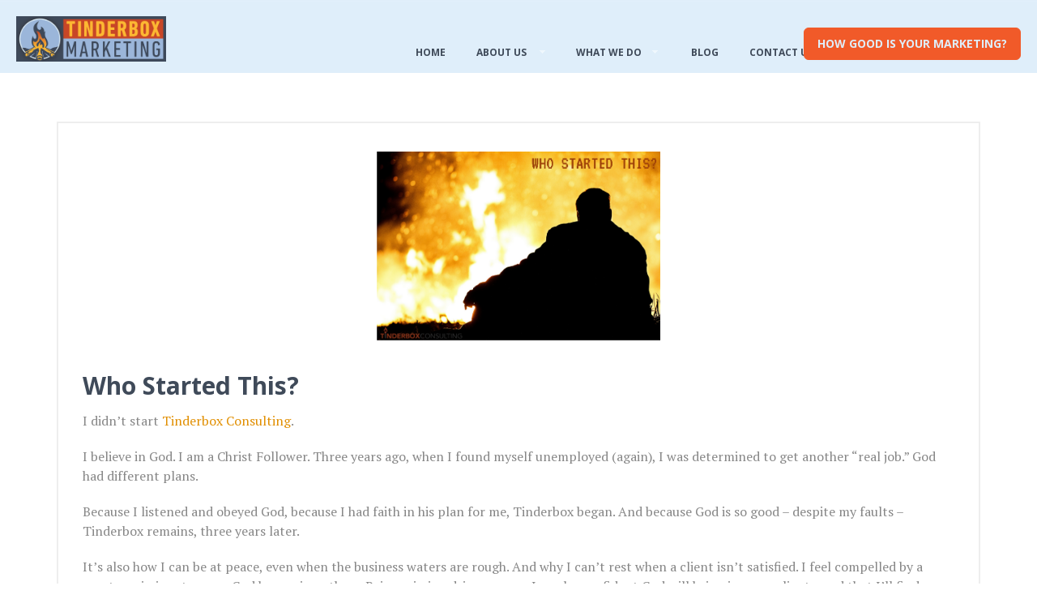

--- FILE ---
content_type: text/html; charset=UTF-8
request_url: https://tinderbox.marketing/who-started-this/
body_size: 14383
content:
<!DOCTYPE html>
<!--[if lt IE 7 ]><html class="ie ie6" lang="en-US"> <![endif]-->
<!--[if IE 7 ]><html class="ie ie7" lang="en-US"> <![endif]-->
<!--[if IE 8 ]><html class="ie ie8" lang="en-US"> <![endif]-->
<!--[if (gte IE 9)|!(IE)]><!--><html lang="en-US" > <!--<![endif]-->

<head>
<meta charset="UTF-8">
<!--[if ie]><meta http-equiv='X-UA-Compatible' content="IE=edge,IE=9,IE=8,chrome=1" /><![endif]-->

<title>Who Started This? - Tinderbox Marketing</title>

<meta name="viewport" content="width=device-width, initial-scale=1.0, maximum-scale=1.0, user-scalable=no" />


<!-- [BEGIN] Metadata added via All-Meta-Tags plugin by Space X-Chimp ( https://www.spacexchimp.com ) -->
<meta name='p:domain_verify' content='013f1a4317312e5552c1658305b4a43f' />
<!-- [END] Metadata added via All-Meta-Tags plugin by Space X-Chimp ( https://www.spacexchimp.com ) -->

<meta name='robots' content='index, follow, max-image-preview:large, max-snippet:-1, max-video-preview:-1' />
	<style>img:is([sizes="auto" i], [sizes^="auto," i]) { contain-intrinsic-size: 3000px 1500px }</style>
	
	<!-- This site is optimized with the Yoast SEO plugin v23.9 - https://yoast.com/wordpress/plugins/seo/ -->
	<title>Who Started This? - Tinderbox Marketing</title>
	<link rel="canonical" href="https://tinderbox.marketing/who-started-this/" />
	<meta property="og:locale" content="en_US" />
	<meta property="og:type" content="article" />
	<meta property="og:title" content="Who Started This? - Tinderbox Marketing" />
	<meta property="og:description" content="I didn’t start Tinderbox Consulting. I believe in God. I am a Christ Follower. Three years ago, when I found myself unemployed (again), I was determined to get another “real job.” God had different plans. Because I listened and obeyed..." />
	<meta property="og:url" content="https://tinderbox.marketing/who-started-this/" />
	<meta property="og:site_name" content="Tinderbox Marketing" />
	<meta property="article:published_time" content="2015-10-21T19:48:37+00:00" />
	<meta property="article:modified_time" content="2017-01-06T19:49:31+00:00" />
	<meta property="og:image" content="https://tinderbox.marketing/wp-content/uploads/2017/01/whostartedthis-.jpg" />
	<meta property="og:image:width" content="1658" />
	<meta property="og:image:height" content="1105" />
	<meta property="og:image:type" content="image/jpeg" />
	<meta name="author" content="Josh King" />
	<meta name="twitter:card" content="summary_large_image" />
	<meta name="twitter:label1" content="Written by" />
	<meta name="twitter:data1" content="Josh King" />
	<meta name="twitter:label2" content="Est. reading time" />
	<meta name="twitter:data2" content="1 minute" />
	<script type="application/ld+json" class="yoast-schema-graph">{"@context":"https://schema.org","@graph":[{"@type":"WebPage","@id":"https://tinderbox.marketing/who-started-this/","url":"https://tinderbox.marketing/who-started-this/","name":"Who Started This? - Tinderbox Marketing","isPartOf":{"@id":"https://tinderbox.marketing/#website"},"primaryImageOfPage":{"@id":"https://tinderbox.marketing/who-started-this/#primaryimage"},"image":{"@id":"https://tinderbox.marketing/who-started-this/#primaryimage"},"thumbnailUrl":"https://tinderbox.marketing/wp-content/uploads/2017/01/whostartedthis-.jpg","datePublished":"2015-10-21T19:48:37+00:00","dateModified":"2017-01-06T19:49:31+00:00","author":{"@id":"https://tinderbox.marketing/#/schema/person/847e8a1837b351703bfaa80b1b595a9e"},"breadcrumb":{"@id":"https://tinderbox.marketing/who-started-this/#breadcrumb"},"inLanguage":"en-US","potentialAction":[{"@type":"ReadAction","target":["https://tinderbox.marketing/who-started-this/"]}]},{"@type":"ImageObject","inLanguage":"en-US","@id":"https://tinderbox.marketing/who-started-this/#primaryimage","url":"https://tinderbox.marketing/wp-content/uploads/2017/01/whostartedthis-.jpg","contentUrl":"https://tinderbox.marketing/wp-content/uploads/2017/01/whostartedthis-.jpg","width":1658,"height":1105},{"@type":"BreadcrumbList","@id":"https://tinderbox.marketing/who-started-this/#breadcrumb","itemListElement":[{"@type":"ListItem","position":1,"name":"Home","item":"https://tinderbox.marketing/"},{"@type":"ListItem","position":2,"name":"Blog","item":"https://tinderbox.marketing/blog/"},{"@type":"ListItem","position":3,"name":"Who Started This?"}]},{"@type":"WebSite","@id":"https://tinderbox.marketing/#website","url":"https://tinderbox.marketing/","name":"Tinderbox Marketing","description":"Ignite Your Business Marketing","potentialAction":[{"@type":"SearchAction","target":{"@type":"EntryPoint","urlTemplate":"https://tinderbox.marketing/?s={search_term_string}"},"query-input":{"@type":"PropertyValueSpecification","valueRequired":true,"valueName":"search_term_string"}}],"inLanguage":"en-US"},{"@type":"Person","@id":"https://tinderbox.marketing/#/schema/person/847e8a1837b351703bfaa80b1b595a9e","name":"Josh King","image":{"@type":"ImageObject","inLanguage":"en-US","@id":"https://tinderbox.marketing/#/schema/person/image/","url":"https://secure.gravatar.com/avatar/d3e01f4f153dd9f5dd581b393121ad015c9023f8cd0ece7aa17aea3ccac9b517?s=96&d=mm&r=g","contentUrl":"https://secure.gravatar.com/avatar/d3e01f4f153dd9f5dd581b393121ad015c9023f8cd0ece7aa17aea3ccac9b517?s=96&d=mm&r=g","caption":"Josh King"},"url":"https://tinderbox.marketing/author/josh-king/"}]}</script>
	<!-- / Yoast SEO plugin. -->


<link rel='dns-prefetch' href='//secure.gravatar.com' />
<link rel='dns-prefetch' href='//stats.wp.com' />
<link rel='dns-prefetch' href='//fonts.googleapis.com' />
<link rel='dns-prefetch' href='//v0.wordpress.com' />
<link rel="alternate" type="application/rss+xml" title="Tinderbox Marketing &raquo; Feed" href="https://tinderbox.marketing/feed/" />
<link rel="alternate" type="application/rss+xml" title="Tinderbox Marketing &raquo; Comments Feed" href="https://tinderbox.marketing/comments/feed/" />
<link rel="alternate" type="application/rss+xml" title="Tinderbox Marketing &raquo; Who Started This? Comments Feed" href="https://tinderbox.marketing/who-started-this/feed/" />
		<!-- This site uses the Google Analytics by MonsterInsights plugin v9.2.2 - Using Analytics tracking - https://www.monsterinsights.com/ -->
							<script src="//www.googletagmanager.com/gtag/js?id=G-R4RYSYQE6C"  data-cfasync="false" data-wpfc-render="false" type="text/javascript" async></script>
			<script data-cfasync="false" data-wpfc-render="false" type="text/javascript">
				var mi_version = '9.2.2';
				var mi_track_user = true;
				var mi_no_track_reason = '';
								var MonsterInsightsDefaultLocations = {"page_location":"https:\/\/tinderbox.marketing\/who-started-this\/"};
				if ( typeof MonsterInsightsPrivacyGuardFilter === 'function' ) {
					var MonsterInsightsLocations = (typeof MonsterInsightsExcludeQuery === 'object') ? MonsterInsightsPrivacyGuardFilter( MonsterInsightsExcludeQuery ) : MonsterInsightsPrivacyGuardFilter( MonsterInsightsDefaultLocations );
				} else {
					var MonsterInsightsLocations = (typeof MonsterInsightsExcludeQuery === 'object') ? MonsterInsightsExcludeQuery : MonsterInsightsDefaultLocations;
				}

								var disableStrs = [
										'ga-disable-G-R4RYSYQE6C',
									];

				/* Function to detect opted out users */
				function __gtagTrackerIsOptedOut() {
					for (var index = 0; index < disableStrs.length; index++) {
						if (document.cookie.indexOf(disableStrs[index] + '=true') > -1) {
							return true;
						}
					}

					return false;
				}

				/* Disable tracking if the opt-out cookie exists. */
				if (__gtagTrackerIsOptedOut()) {
					for (var index = 0; index < disableStrs.length; index++) {
						window[disableStrs[index]] = true;
					}
				}

				/* Opt-out function */
				function __gtagTrackerOptout() {
					for (var index = 0; index < disableStrs.length; index++) {
						document.cookie = disableStrs[index] + '=true; expires=Thu, 31 Dec 2099 23:59:59 UTC; path=/';
						window[disableStrs[index]] = true;
					}
				}

				if ('undefined' === typeof gaOptout) {
					function gaOptout() {
						__gtagTrackerOptout();
					}
				}
								window.dataLayer = window.dataLayer || [];

				window.MonsterInsightsDualTracker = {
					helpers: {},
					trackers: {},
				};
				if (mi_track_user) {
					function __gtagDataLayer() {
						dataLayer.push(arguments);
					}

					function __gtagTracker(type, name, parameters) {
						if (!parameters) {
							parameters = {};
						}

						if (parameters.send_to) {
							__gtagDataLayer.apply(null, arguments);
							return;
						}

						if (type === 'event') {
														parameters.send_to = monsterinsights_frontend.v4_id;
							var hookName = name;
							if (typeof parameters['event_category'] !== 'undefined') {
								hookName = parameters['event_category'] + ':' + name;
							}

							if (typeof MonsterInsightsDualTracker.trackers[hookName] !== 'undefined') {
								MonsterInsightsDualTracker.trackers[hookName](parameters);
							} else {
								__gtagDataLayer('event', name, parameters);
							}
							
						} else {
							__gtagDataLayer.apply(null, arguments);
						}
					}

					__gtagTracker('js', new Date());
					__gtagTracker('set', {
						'developer_id.dZGIzZG': true,
											});
					if ( MonsterInsightsLocations.page_location ) {
						__gtagTracker('set', MonsterInsightsLocations);
					}
										__gtagTracker('config', 'G-R4RYSYQE6C', {"forceSSL":"true","anonymize_ip":"true"} );
															window.gtag = __gtagTracker;										(function () {
						/* https://developers.google.com/analytics/devguides/collection/analyticsjs/ */
						/* ga and __gaTracker compatibility shim. */
						var noopfn = function () {
							return null;
						};
						var newtracker = function () {
							return new Tracker();
						};
						var Tracker = function () {
							return null;
						};
						var p = Tracker.prototype;
						p.get = noopfn;
						p.set = noopfn;
						p.send = function () {
							var args = Array.prototype.slice.call(arguments);
							args.unshift('send');
							__gaTracker.apply(null, args);
						};
						var __gaTracker = function () {
							var len = arguments.length;
							if (len === 0) {
								return;
							}
							var f = arguments[len - 1];
							if (typeof f !== 'object' || f === null || typeof f.hitCallback !== 'function') {
								if ('send' === arguments[0]) {
									var hitConverted, hitObject = false, action;
									if ('event' === arguments[1]) {
										if ('undefined' !== typeof arguments[3]) {
											hitObject = {
												'eventAction': arguments[3],
												'eventCategory': arguments[2],
												'eventLabel': arguments[4],
												'value': arguments[5] ? arguments[5] : 1,
											}
										}
									}
									if ('pageview' === arguments[1]) {
										if ('undefined' !== typeof arguments[2]) {
											hitObject = {
												'eventAction': 'page_view',
												'page_path': arguments[2],
											}
										}
									}
									if (typeof arguments[2] === 'object') {
										hitObject = arguments[2];
									}
									if (typeof arguments[5] === 'object') {
										Object.assign(hitObject, arguments[5]);
									}
									if ('undefined' !== typeof arguments[1].hitType) {
										hitObject = arguments[1];
										if ('pageview' === hitObject.hitType) {
											hitObject.eventAction = 'page_view';
										}
									}
									if (hitObject) {
										action = 'timing' === arguments[1].hitType ? 'timing_complete' : hitObject.eventAction;
										hitConverted = mapArgs(hitObject);
										__gtagTracker('event', action, hitConverted);
									}
								}
								return;
							}

							function mapArgs(args) {
								var arg, hit = {};
								var gaMap = {
									'eventCategory': 'event_category',
									'eventAction': 'event_action',
									'eventLabel': 'event_label',
									'eventValue': 'event_value',
									'nonInteraction': 'non_interaction',
									'timingCategory': 'event_category',
									'timingVar': 'name',
									'timingValue': 'value',
									'timingLabel': 'event_label',
									'page': 'page_path',
									'location': 'page_location',
									'title': 'page_title',
									'referrer' : 'page_referrer',
								};
								for (arg in args) {
																		if (!(!args.hasOwnProperty(arg) || !gaMap.hasOwnProperty(arg))) {
										hit[gaMap[arg]] = args[arg];
									} else {
										hit[arg] = args[arg];
									}
								}
								return hit;
							}

							try {
								f.hitCallback();
							} catch (ex) {
							}
						};
						__gaTracker.create = newtracker;
						__gaTracker.getByName = newtracker;
						__gaTracker.getAll = function () {
							return [];
						};
						__gaTracker.remove = noopfn;
						__gaTracker.loaded = true;
						window['__gaTracker'] = __gaTracker;
					})();
									} else {
										console.log("");
					(function () {
						function __gtagTracker() {
							return null;
						}

						window['__gtagTracker'] = __gtagTracker;
						window['gtag'] = __gtagTracker;
					})();
									}
			</script>
				<!-- / Google Analytics by MonsterInsights -->
		<script type="text/javascript">
/* <![CDATA[ */
window._wpemojiSettings = {"baseUrl":"https:\/\/s.w.org\/images\/core\/emoji\/16.0.1\/72x72\/","ext":".png","svgUrl":"https:\/\/s.w.org\/images\/core\/emoji\/16.0.1\/svg\/","svgExt":".svg","source":{"concatemoji":"https:\/\/tinderbox.marketing\/wp-includes\/js\/wp-emoji-release.min.js?ver=6.8.3"}};
/*! This file is auto-generated */
!function(s,n){var o,i,e;function c(e){try{var t={supportTests:e,timestamp:(new Date).valueOf()};sessionStorage.setItem(o,JSON.stringify(t))}catch(e){}}function p(e,t,n){e.clearRect(0,0,e.canvas.width,e.canvas.height),e.fillText(t,0,0);var t=new Uint32Array(e.getImageData(0,0,e.canvas.width,e.canvas.height).data),a=(e.clearRect(0,0,e.canvas.width,e.canvas.height),e.fillText(n,0,0),new Uint32Array(e.getImageData(0,0,e.canvas.width,e.canvas.height).data));return t.every(function(e,t){return e===a[t]})}function u(e,t){e.clearRect(0,0,e.canvas.width,e.canvas.height),e.fillText(t,0,0);for(var n=e.getImageData(16,16,1,1),a=0;a<n.data.length;a++)if(0!==n.data[a])return!1;return!0}function f(e,t,n,a){switch(t){case"flag":return n(e,"\ud83c\udff3\ufe0f\u200d\u26a7\ufe0f","\ud83c\udff3\ufe0f\u200b\u26a7\ufe0f")?!1:!n(e,"\ud83c\udde8\ud83c\uddf6","\ud83c\udde8\u200b\ud83c\uddf6")&&!n(e,"\ud83c\udff4\udb40\udc67\udb40\udc62\udb40\udc65\udb40\udc6e\udb40\udc67\udb40\udc7f","\ud83c\udff4\u200b\udb40\udc67\u200b\udb40\udc62\u200b\udb40\udc65\u200b\udb40\udc6e\u200b\udb40\udc67\u200b\udb40\udc7f");case"emoji":return!a(e,"\ud83e\udedf")}return!1}function g(e,t,n,a){var r="undefined"!=typeof WorkerGlobalScope&&self instanceof WorkerGlobalScope?new OffscreenCanvas(300,150):s.createElement("canvas"),o=r.getContext("2d",{willReadFrequently:!0}),i=(o.textBaseline="top",o.font="600 32px Arial",{});return e.forEach(function(e){i[e]=t(o,e,n,a)}),i}function t(e){var t=s.createElement("script");t.src=e,t.defer=!0,s.head.appendChild(t)}"undefined"!=typeof Promise&&(o="wpEmojiSettingsSupports",i=["flag","emoji"],n.supports={everything:!0,everythingExceptFlag:!0},e=new Promise(function(e){s.addEventListener("DOMContentLoaded",e,{once:!0})}),new Promise(function(t){var n=function(){try{var e=JSON.parse(sessionStorage.getItem(o));if("object"==typeof e&&"number"==typeof e.timestamp&&(new Date).valueOf()<e.timestamp+604800&&"object"==typeof e.supportTests)return e.supportTests}catch(e){}return null}();if(!n){if("undefined"!=typeof Worker&&"undefined"!=typeof OffscreenCanvas&&"undefined"!=typeof URL&&URL.createObjectURL&&"undefined"!=typeof Blob)try{var e="postMessage("+g.toString()+"("+[JSON.stringify(i),f.toString(),p.toString(),u.toString()].join(",")+"));",a=new Blob([e],{type:"text/javascript"}),r=new Worker(URL.createObjectURL(a),{name:"wpTestEmojiSupports"});return void(r.onmessage=function(e){c(n=e.data),r.terminate(),t(n)})}catch(e){}c(n=g(i,f,p,u))}t(n)}).then(function(e){for(var t in e)n.supports[t]=e[t],n.supports.everything=n.supports.everything&&n.supports[t],"flag"!==t&&(n.supports.everythingExceptFlag=n.supports.everythingExceptFlag&&n.supports[t]);n.supports.everythingExceptFlag=n.supports.everythingExceptFlag&&!n.supports.flag,n.DOMReady=!1,n.readyCallback=function(){n.DOMReady=!0}}).then(function(){return e}).then(function(){var e;n.supports.everything||(n.readyCallback(),(e=n.source||{}).concatemoji?t(e.concatemoji):e.wpemoji&&e.twemoji&&(t(e.twemoji),t(e.wpemoji)))}))}((window,document),window._wpemojiSettings);
/* ]]> */
</script>
<style id='wp-emoji-styles-inline-css' type='text/css'>

	img.wp-smiley, img.emoji {
		display: inline !important;
		border: none !important;
		box-shadow: none !important;
		height: 1em !important;
		width: 1em !important;
		margin: 0 0.07em !important;
		vertical-align: -0.1em !important;
		background: none !important;
		padding: 0 !important;
	}
</style>
<link rel='stylesheet' id='wp-block-library-css' href='https://tinderbox.marketing/wp-includes/css/dist/block-library/style.min.css?ver=6.8.3' type='text/css' media='all' />
<style id='classic-theme-styles-inline-css' type='text/css'>
/*! This file is auto-generated */
.wp-block-button__link{color:#fff;background-color:#32373c;border-radius:9999px;box-shadow:none;text-decoration:none;padding:calc(.667em + 2px) calc(1.333em + 2px);font-size:1.125em}.wp-block-file__button{background:#32373c;color:#fff;text-decoration:none}
</style>
<link rel='stylesheet' id='mediaelement-css' href='https://tinderbox.marketing/wp-includes/js/mediaelement/mediaelementplayer-legacy.min.css?ver=4.2.17' type='text/css' media='all' />
<link rel='stylesheet' id='wp-mediaelement-css' href='https://tinderbox.marketing/wp-includes/js/mediaelement/wp-mediaelement.min.css?ver=6.8.3' type='text/css' media='all' />
<style id='jetpack-sharing-buttons-style-inline-css' type='text/css'>
.jetpack-sharing-buttons__services-list{display:flex;flex-direction:row;flex-wrap:wrap;gap:0;list-style-type:none;margin:5px;padding:0}.jetpack-sharing-buttons__services-list.has-small-icon-size{font-size:12px}.jetpack-sharing-buttons__services-list.has-normal-icon-size{font-size:16px}.jetpack-sharing-buttons__services-list.has-large-icon-size{font-size:24px}.jetpack-sharing-buttons__services-list.has-huge-icon-size{font-size:36px}@media print{.jetpack-sharing-buttons__services-list{display:none!important}}.editor-styles-wrapper .wp-block-jetpack-sharing-buttons{gap:0;padding-inline-start:0}ul.jetpack-sharing-buttons__services-list.has-background{padding:1.25em 2.375em}
</style>
<style id='global-styles-inline-css' type='text/css'>
:root{--wp--preset--aspect-ratio--square: 1;--wp--preset--aspect-ratio--4-3: 4/3;--wp--preset--aspect-ratio--3-4: 3/4;--wp--preset--aspect-ratio--3-2: 3/2;--wp--preset--aspect-ratio--2-3: 2/3;--wp--preset--aspect-ratio--16-9: 16/9;--wp--preset--aspect-ratio--9-16: 9/16;--wp--preset--color--black: #000000;--wp--preset--color--cyan-bluish-gray: #abb8c3;--wp--preset--color--white: #ffffff;--wp--preset--color--pale-pink: #f78da7;--wp--preset--color--vivid-red: #cf2e2e;--wp--preset--color--luminous-vivid-orange: #ff6900;--wp--preset--color--luminous-vivid-amber: #fcb900;--wp--preset--color--light-green-cyan: #7bdcb5;--wp--preset--color--vivid-green-cyan: #00d084;--wp--preset--color--pale-cyan-blue: #8ed1fc;--wp--preset--color--vivid-cyan-blue: #0693e3;--wp--preset--color--vivid-purple: #9b51e0;--wp--preset--gradient--vivid-cyan-blue-to-vivid-purple: linear-gradient(135deg,rgba(6,147,227,1) 0%,rgb(155,81,224) 100%);--wp--preset--gradient--light-green-cyan-to-vivid-green-cyan: linear-gradient(135deg,rgb(122,220,180) 0%,rgb(0,208,130) 100%);--wp--preset--gradient--luminous-vivid-amber-to-luminous-vivid-orange: linear-gradient(135deg,rgba(252,185,0,1) 0%,rgba(255,105,0,1) 100%);--wp--preset--gradient--luminous-vivid-orange-to-vivid-red: linear-gradient(135deg,rgba(255,105,0,1) 0%,rgb(207,46,46) 100%);--wp--preset--gradient--very-light-gray-to-cyan-bluish-gray: linear-gradient(135deg,rgb(238,238,238) 0%,rgb(169,184,195) 100%);--wp--preset--gradient--cool-to-warm-spectrum: linear-gradient(135deg,rgb(74,234,220) 0%,rgb(151,120,209) 20%,rgb(207,42,186) 40%,rgb(238,44,130) 60%,rgb(251,105,98) 80%,rgb(254,248,76) 100%);--wp--preset--gradient--blush-light-purple: linear-gradient(135deg,rgb(255,206,236) 0%,rgb(152,150,240) 100%);--wp--preset--gradient--blush-bordeaux: linear-gradient(135deg,rgb(254,205,165) 0%,rgb(254,45,45) 50%,rgb(107,0,62) 100%);--wp--preset--gradient--luminous-dusk: linear-gradient(135deg,rgb(255,203,112) 0%,rgb(199,81,192) 50%,rgb(65,88,208) 100%);--wp--preset--gradient--pale-ocean: linear-gradient(135deg,rgb(255,245,203) 0%,rgb(182,227,212) 50%,rgb(51,167,181) 100%);--wp--preset--gradient--electric-grass: linear-gradient(135deg,rgb(202,248,128) 0%,rgb(113,206,126) 100%);--wp--preset--gradient--midnight: linear-gradient(135deg,rgb(2,3,129) 0%,rgb(40,116,252) 100%);--wp--preset--font-size--small: 13px;--wp--preset--font-size--medium: 20px;--wp--preset--font-size--large: 36px;--wp--preset--font-size--x-large: 42px;--wp--preset--spacing--20: 0.44rem;--wp--preset--spacing--30: 0.67rem;--wp--preset--spacing--40: 1rem;--wp--preset--spacing--50: 1.5rem;--wp--preset--spacing--60: 2.25rem;--wp--preset--spacing--70: 3.38rem;--wp--preset--spacing--80: 5.06rem;--wp--preset--shadow--natural: 6px 6px 9px rgba(0, 0, 0, 0.2);--wp--preset--shadow--deep: 12px 12px 50px rgba(0, 0, 0, 0.4);--wp--preset--shadow--sharp: 6px 6px 0px rgba(0, 0, 0, 0.2);--wp--preset--shadow--outlined: 6px 6px 0px -3px rgba(255, 255, 255, 1), 6px 6px rgba(0, 0, 0, 1);--wp--preset--shadow--crisp: 6px 6px 0px rgba(0, 0, 0, 1);}:where(.is-layout-flex){gap: 0.5em;}:where(.is-layout-grid){gap: 0.5em;}body .is-layout-flex{display: flex;}.is-layout-flex{flex-wrap: wrap;align-items: center;}.is-layout-flex > :is(*, div){margin: 0;}body .is-layout-grid{display: grid;}.is-layout-grid > :is(*, div){margin: 0;}:where(.wp-block-columns.is-layout-flex){gap: 2em;}:where(.wp-block-columns.is-layout-grid){gap: 2em;}:where(.wp-block-post-template.is-layout-flex){gap: 1.25em;}:where(.wp-block-post-template.is-layout-grid){gap: 1.25em;}.has-black-color{color: var(--wp--preset--color--black) !important;}.has-cyan-bluish-gray-color{color: var(--wp--preset--color--cyan-bluish-gray) !important;}.has-white-color{color: var(--wp--preset--color--white) !important;}.has-pale-pink-color{color: var(--wp--preset--color--pale-pink) !important;}.has-vivid-red-color{color: var(--wp--preset--color--vivid-red) !important;}.has-luminous-vivid-orange-color{color: var(--wp--preset--color--luminous-vivid-orange) !important;}.has-luminous-vivid-amber-color{color: var(--wp--preset--color--luminous-vivid-amber) !important;}.has-light-green-cyan-color{color: var(--wp--preset--color--light-green-cyan) !important;}.has-vivid-green-cyan-color{color: var(--wp--preset--color--vivid-green-cyan) !important;}.has-pale-cyan-blue-color{color: var(--wp--preset--color--pale-cyan-blue) !important;}.has-vivid-cyan-blue-color{color: var(--wp--preset--color--vivid-cyan-blue) !important;}.has-vivid-purple-color{color: var(--wp--preset--color--vivid-purple) !important;}.has-black-background-color{background-color: var(--wp--preset--color--black) !important;}.has-cyan-bluish-gray-background-color{background-color: var(--wp--preset--color--cyan-bluish-gray) !important;}.has-white-background-color{background-color: var(--wp--preset--color--white) !important;}.has-pale-pink-background-color{background-color: var(--wp--preset--color--pale-pink) !important;}.has-vivid-red-background-color{background-color: var(--wp--preset--color--vivid-red) !important;}.has-luminous-vivid-orange-background-color{background-color: var(--wp--preset--color--luminous-vivid-orange) !important;}.has-luminous-vivid-amber-background-color{background-color: var(--wp--preset--color--luminous-vivid-amber) !important;}.has-light-green-cyan-background-color{background-color: var(--wp--preset--color--light-green-cyan) !important;}.has-vivid-green-cyan-background-color{background-color: var(--wp--preset--color--vivid-green-cyan) !important;}.has-pale-cyan-blue-background-color{background-color: var(--wp--preset--color--pale-cyan-blue) !important;}.has-vivid-cyan-blue-background-color{background-color: var(--wp--preset--color--vivid-cyan-blue) !important;}.has-vivid-purple-background-color{background-color: var(--wp--preset--color--vivid-purple) !important;}.has-black-border-color{border-color: var(--wp--preset--color--black) !important;}.has-cyan-bluish-gray-border-color{border-color: var(--wp--preset--color--cyan-bluish-gray) !important;}.has-white-border-color{border-color: var(--wp--preset--color--white) !important;}.has-pale-pink-border-color{border-color: var(--wp--preset--color--pale-pink) !important;}.has-vivid-red-border-color{border-color: var(--wp--preset--color--vivid-red) !important;}.has-luminous-vivid-orange-border-color{border-color: var(--wp--preset--color--luminous-vivid-orange) !important;}.has-luminous-vivid-amber-border-color{border-color: var(--wp--preset--color--luminous-vivid-amber) !important;}.has-light-green-cyan-border-color{border-color: var(--wp--preset--color--light-green-cyan) !important;}.has-vivid-green-cyan-border-color{border-color: var(--wp--preset--color--vivid-green-cyan) !important;}.has-pale-cyan-blue-border-color{border-color: var(--wp--preset--color--pale-cyan-blue) !important;}.has-vivid-cyan-blue-border-color{border-color: var(--wp--preset--color--vivid-cyan-blue) !important;}.has-vivid-purple-border-color{border-color: var(--wp--preset--color--vivid-purple) !important;}.has-vivid-cyan-blue-to-vivid-purple-gradient-background{background: var(--wp--preset--gradient--vivid-cyan-blue-to-vivid-purple) !important;}.has-light-green-cyan-to-vivid-green-cyan-gradient-background{background: var(--wp--preset--gradient--light-green-cyan-to-vivid-green-cyan) !important;}.has-luminous-vivid-amber-to-luminous-vivid-orange-gradient-background{background: var(--wp--preset--gradient--luminous-vivid-amber-to-luminous-vivid-orange) !important;}.has-luminous-vivid-orange-to-vivid-red-gradient-background{background: var(--wp--preset--gradient--luminous-vivid-orange-to-vivid-red) !important;}.has-very-light-gray-to-cyan-bluish-gray-gradient-background{background: var(--wp--preset--gradient--very-light-gray-to-cyan-bluish-gray) !important;}.has-cool-to-warm-spectrum-gradient-background{background: var(--wp--preset--gradient--cool-to-warm-spectrum) !important;}.has-blush-light-purple-gradient-background{background: var(--wp--preset--gradient--blush-light-purple) !important;}.has-blush-bordeaux-gradient-background{background: var(--wp--preset--gradient--blush-bordeaux) !important;}.has-luminous-dusk-gradient-background{background: var(--wp--preset--gradient--luminous-dusk) !important;}.has-pale-ocean-gradient-background{background: var(--wp--preset--gradient--pale-ocean) !important;}.has-electric-grass-gradient-background{background: var(--wp--preset--gradient--electric-grass) !important;}.has-midnight-gradient-background{background: var(--wp--preset--gradient--midnight) !important;}.has-small-font-size{font-size: var(--wp--preset--font-size--small) !important;}.has-medium-font-size{font-size: var(--wp--preset--font-size--medium) !important;}.has-large-font-size{font-size: var(--wp--preset--font-size--large) !important;}.has-x-large-font-size{font-size: var(--wp--preset--font-size--x-large) !important;}
:where(.wp-block-post-template.is-layout-flex){gap: 1.25em;}:where(.wp-block-post-template.is-layout-grid){gap: 1.25em;}
:where(.wp-block-columns.is-layout-flex){gap: 2em;}:where(.wp-block-columns.is-layout-grid){gap: 2em;}
:root :where(.wp-block-pullquote){font-size: 1.5em;line-height: 1.6;}
</style>
<link rel='stylesheet' id='batakoo-bootstrap-css' href='https://tinderbox.marketing/wp-content/themes/batakoo/css/bootstrap.min.css' type='text/css' media='all' />
<link rel='stylesheet' id='batakoo-plugin-css-css' href='https://tinderbox.marketing/wp-content/themes/batakoo/css/plugin.css' type='text/css' media='all' />
<link rel='stylesheet' id='batakoo-style-css' href='https://tinderbox.marketing/wp-content/themes/batakoo-child/style.css?ver=6.8.3' type='text/css' media='all' />
<link rel='stylesheet' id='batakoo-font-css' href='https://tinderbox.marketing/wp-content/themes/batakoo/css/font.css' type='text/css' media='all' />
<link rel='stylesheet' id='wpgform-css-css' href='https://tinderbox.marketing/wp-content/plugins/wpgform/css/wpgform.css?ver=6.8.3' type='text/css' media='all' />
<link rel='stylesheet' id='redux-google-fonts-css' href='https://fonts.googleapis.com/css?family=Open+Sans%3A400%2C700%7CPT+Serif%3A400&#038;ver=1732141941' type='text/css' media='all' />
<script type="text/javascript" src="https://tinderbox.marketing/wp-includes/js/jquery/jquery.min.js?ver=3.7.1" id="jquery-core-js"></script>
<script type="text/javascript" src="https://tinderbox.marketing/wp-includes/js/jquery/jquery-migrate.min.js?ver=3.4.1" id="jquery-migrate-js"></script>
<script type="text/javascript" src="https://tinderbox.marketing/wp-content/plugins/google-analytics-for-wordpress/assets/js/frontend-gtag.min.js?ver=9.2.2" id="monsterinsights-frontend-script-js" async="async" data-wp-strategy="async"></script>
<script data-cfasync="false" data-wpfc-render="false" type="text/javascript" id='monsterinsights-frontend-script-js-extra'>/* <![CDATA[ */
var monsterinsights_frontend = {"js_events_tracking":"true","download_extensions":"doc,pdf,ppt,zip,xls,docx,pptx,xlsx","inbound_paths":"[]","home_url":"https:\/\/tinderbox.marketing","hash_tracking":"false","v4_id":"G-R4RYSYQE6C"};/* ]]> */
</script>
<script type="text/javascript" src="https://tinderbox.marketing/wp-content/themes/batakoo/js/modernizr.js?ver=6.8.3" id="batakoo-modernizr-js"></script>
<script type="text/javascript" src="https://tinderbox.marketing/wp-content/themes/batakoo/js/respond.js?ver=6.8.3" id="batakoo-respond-js"></script>
<link rel="https://api.w.org/" href="https://tinderbox.marketing/wp-json/" /><link rel="alternate" title="JSON" type="application/json" href="https://tinderbox.marketing/wp-json/wp/v2/posts/4544" /><link rel="EditURI" type="application/rsd+xml" title="RSD" href="https://tinderbox.marketing/xmlrpc.php?rsd" />
<link rel='shortlink' href='https://wp.me/p5K1pU-1bi' />
<link rel="alternate" title="oEmbed (JSON)" type="application/json+oembed" href="https://tinderbox.marketing/wp-json/oembed/1.0/embed?url=https%3A%2F%2Ftinderbox.marketing%2Fwho-started-this%2F" />
<link rel="alternate" title="oEmbed (XML)" type="text/xml+oembed" href="https://tinderbox.marketing/wp-json/oembed/1.0/embed?url=https%3A%2F%2Ftinderbox.marketing%2Fwho-started-this%2F&#038;format=xml" />
	<style>img#wpstats{display:none}</style>
		<link rel="apple-touch-icon" sizes="57x57" href="/wp-content/uploads/fbrfg/apple-touch-icon-57x57.png">
<link rel="apple-touch-icon" sizes="60x60" href="/wp-content/uploads/fbrfg/apple-touch-icon-60x60.png">
<link rel="apple-touch-icon" sizes="72x72" href="/wp-content/uploads/fbrfg/apple-touch-icon-72x72.png">
<link rel="apple-touch-icon" sizes="76x76" href="/wp-content/uploads/fbrfg/apple-touch-icon-76x76.png">
<link rel="apple-touch-icon" sizes="114x114" href="/wp-content/uploads/fbrfg/apple-touch-icon-114x114.png">
<link rel="apple-touch-icon" sizes="120x120" href="/wp-content/uploads/fbrfg/apple-touch-icon-120x120.png">
<link rel="apple-touch-icon" sizes="144x144" href="/wp-content/uploads/fbrfg/apple-touch-icon-144x144.png">
<link rel="apple-touch-icon" sizes="152x152" href="/wp-content/uploads/fbrfg/apple-touch-icon-152x152.png">
<link rel="apple-touch-icon" sizes="180x180" href="/wp-content/uploads/fbrfg/apple-touch-icon-180x180.png">
<link rel="icon" type="image/png" href="/wp-content/uploads/fbrfg/favicon-32x32.png" sizes="32x32">
<link rel="icon" type="image/png" href="/wp-content/uploads/fbrfg/android-chrome-192x192.png" sizes="192x192">
<link rel="icon" type="image/png" href="/wp-content/uploads/fbrfg/favicon-96x96.png" sizes="96x96">
<link rel="icon" type="image/png" href="/wp-content/uploads/fbrfg/favicon-16x16.png" sizes="16x16">
<link rel="manifest" href="/wp-content/uploads/fbrfg/manifest.json">
<link rel="shortcut icon" href="/wp-content/uploads/fbrfg/favicon.ico">
<meta name="msapplication-TileColor" content="#da532c">
<meta name="msapplication-TileImage" content="/wp-content/uploads/fbrfg/mstile-144x144.png">
<meta name="msapplication-config" content="/wp-content/uploads/fbrfg/browserconfig.xml">
<meta name="theme-color" content="#ffffff"><style type="text/css">.site-header, .scroll-run .site-header{background-color:#dfeefa}.site-navigation li a{color:#3f4a59}.site-navigation li ul, .site-navigation li:hover > a{background-color:#9bb6d8}.site-navigation li ul li a{border-left-color:#9bb6d8}.site-navigation li ul li a:hover{border-color:#f15a29}.small-icon i{color:#f15a29}.small-icon{border-color:#f15a29}.col-service h4{color:#dfeefa}.small-icon-text p{color:#9bb6d8}.aq-block-batakoo_about_block .home-title{color:#dfeefa}.aq-block-batakoo_about_block .btn-default{border-color:#dfeefa}.aq-block-batakoo_about_block .home-title, .aq-block-batakoo_about_block .btn-default:hover{border-color:#f15a29}.aq-block-batakoo_about_block p{color:#9bb6d8}.contact-hero{background-color:#3f4a59}.contact-hero p{color:#dfeefa}.home-title .wrap-1:before, .widget-title .wrap-1:before{background-color:#f15a29}.home-title, .widget-title{color:#3f4a59}.testimonial-item .context, .testimonial-item .flex-direction-nav a{color:#dfeefa}.testimonial-item .flex-control-paging li a.flex-active{background-color:#dfeefa}.testimonial-item .flex-control-paging li a{border-color:#dfeefa}.aq-block-batakoo_services_block .filter{background-color:#3f4a59}.aq-block-batakoo_services_block .filter ul span{color:#3f4a59}.aq-block-batakoo_services_block .filter ul li:hover, .aq-block-batakoo_services_block .filter ul li.active{background-color:#f15a29}.service .info .title, .service .info p{color:#3f4a59}ul#options li a.selected, ul#options li a:hover{background-color:#3f4a59}ul#options li a{color:#3f4a59}ul#options li a.selected, ul#options li a:hover{color:#dfeefa}.foliobox{background:#c64727}.foliobox figcaption, .foliobox .foltitle a, .foliobox .goto{color:#dfeefa}.foliobox .goto, .foliobox figcaption::before{border-color:#dfeefa}.entry-title a, #secondary .widget ul li a{color:#3f4a59}.entry-title a:hover, #secondary .widget ul li a:hover{color:#c64727}.content-area p, .entry-meta .comment-link .comment-number, .entry-meta div.social-shares a, .entry-meta div.comment-link, .entry-meta div.social-shares{color:#878787}.cat-links a, #secondary .post-category a{color:#c64727}.cat-links a:hover, #secondary .post-category a:hover{color:#c64727}.pagination > .active > a, .pagination > .active > a:hover, .pagination > .active > a:focus, .pagination > .active > span, .pagination > .active > span:hover, .pagination > .active > span:focus{color:#dfeefa}.pagination > li > a, .pagination > li > span{background-color:#dfeefa}.pagination > .active > a, .pagination > .active > a:hover, .pagination > .active > a:focus, .pagination > .active > span, .pagination > .active > span:hover, .pagination > .active > span:focus{background-color:#c64727}.pagination > .active > a, .pagination > .active > a:hover, .pagination > .active > a:focus, .pagination > .active > span, .pagination > .active > span:hover, .pagination > .active > span:focus{border-color:#c64727}.pagination > li > a, .pagination > li > span, .pagination > li > a:hover, .pagination > li > a:focus, .pagination > li > span:hover, .pagination > li > span:focus{color:#c64727}.pagination > li > a:hover, .pagination > li > a:focus, .pagination > li > span:hover, .pagination > li > span:focus{background-color:#eeeeee}.post.format-quote blockquote, .format-quote.search-result blockquote{background-color:#3f4a59}.post.format-quote blockquote, .format-quote.search-result blockquote{color:#dfeefa}.btn-default, .comment-respond .submit, .contact .wpcf7-submit{background-color:#f15a29}.btn-default, .comment-respond .submit, .contact .wpcf7-submit{border-color:#f15a29}.btn-default, .btn-default:hover, .btn-default:focus, .btn-default.focus, .btn-default:active, .btn-default.active, .open > .btn-default.dropdown-toggle, .comment-respond .submit, .contact .wpcf7-submit{color:#dfeefa}.btn-default:hover, .btn-default:focus, .btn-default.focus, .btn-default:active, .btn-default.active, .open > .btn-default.dropdown-toggle, .comment-respond .submit:hover, .contact .wpcf7-submit:hover{background-color:#9bb6d8}.comment-respond .submit:hover, .contact .wpcf7-submit:hover{border-color:#9bb6d8}.footer-credit{background-color:#c64727}.list-socmed li a{color:#dfeefa}.list-socmed li a:hover{color:#9bb6d8}.footer-credit{color:#dfeefa}</style> <link rel="icon" href="https://tinderbox.marketing/wp-content/uploads/2018/11/cropped-TinderboxMarketing_NewVectors-01-32x32.png" sizes="32x32" />
<link rel="icon" href="https://tinderbox.marketing/wp-content/uploads/2018/11/cropped-TinderboxMarketing_NewVectors-01-192x192.png" sizes="192x192" />
<link rel="apple-touch-icon" href="https://tinderbox.marketing/wp-content/uploads/2018/11/cropped-TinderboxMarketing_NewVectors-01-180x180.png" />
<meta name="msapplication-TileImage" content="https://tinderbox.marketing/wp-content/uploads/2018/11/cropped-TinderboxMarketing_NewVectors-01-270x270.png" />
<style id="sccss">/* Enter Your Custom CSS Here */
.list-socmed{
  font-size: 2.2em;
}

#SocialMediaConsulting,#SalesConsulting,#MarketingProjectManagement{
  color:#fff;
}

#SocialMediaConsulting .home-title,#SalesConsulting .home-title,#MarketingProjectManagement .home-title{
  color: #fff;
}
</style><style type="text/css" title="dynamic-css" class="options-output">body{background-color:transparent;}body{font-family:Open Sans;font-weight:400;font-style:normal;}h1,h2,h3,h4,h5,h6{font-family:Open Sans;font-weight:400;font-style:normal;}.site-navigation li a{font-family:Open Sans;font-weight:700;font-style:normal;}.entry-content{font-family:PT Serif;font-weight:400;font-style:normal;}</style>
</head>

<body class="wp-singular post-template-default single single-post postid-4544 single-format-standard wp-theme-batakoo wp-child-theme-batakoo-child">

			<header id="masthead" class="site-header navbar-fixed-top">
    		<div class="header-navigation">
    			<div class="container-fluid">
    				<div class="row">

    				<button type="button" class="navbar-toggle collapsed" data-toggle="collapse" data-target=".site-navigation" aria-expanded="false">
			        	<span class="sr-only">Toggle navigation</span>
			        	<span class="icon-bar"></span>
			        	<span class="icon-bar"></span>
			        	<span class="icon-bar"></span>
			        </button>

    					<div class="logo navbar-brand">
							<a href="/">
                                <img src="/wp-content/uploads/2021/03/Tinderbox_Main.png" class="image-logo large" alt="logo">
                                <img src="/wp-content/uploads/2021/03/Tinderbox_Mobile.png" class="image-logo small" alt="logo">
                                <img src="/wp-content/uploads/2021/03/Tinderbox_Mobile.png" class="image-logo medium" alt="logo">
                            </a>
    					</div><!-- end logo -->

    					<nav id="primary-navigation" class="site-navigation navbar-collapse collapse" role="navigation">
    						<nav class="nav-menu">
    							<ul id="menu-main-menu" class="menu"><li id="menu-item-58" class="menu-item menu-item-type-post_type menu-item-object-page menu-item-home menu-item-58"><a href="https://tinderbox.marketing/">Home</a></li>
<li id="menu-item-4783" class="menu-item menu-item-type-custom menu-item-object-custom menu-item-has-children menu-item-4783"><a href="#">About Us</a>
<ul class="sub-menu">
	<li id="menu-item-13" class="menu-item menu-item-type-post_type menu-item-object-page menu-item-13"><a href="https://tinderbox.marketing/about/">About Tinderbox Marketing</a></li>
	<li id="menu-item-5137" class="menu-item menu-item-type-post_type menu-item-object-page menu-item-5137"><a href="https://tinderbox.marketing/business-brew/">Business Brew</a></li>
	<li id="menu-item-4119" class="menu-item menu-item-type-post_type menu-item-object-page menu-item-4119"><a href="https://tinderbox.marketing/why-does-tinderbox-exist/">Why Does Tinderbox Exist?</a></li>
	<li id="menu-item-4888" class="menu-item menu-item-type-post_type menu-item-object-page menu-item-4888"><a href="https://tinderbox.marketing/testimonials/">Client Testimonials</a></li>
	<li id="menu-item-4889" class="menu-item menu-item-type-post_type menu-item-object-page menu-item-4889"><a href="https://tinderbox.marketing/clients/">Our Clients</a></li>
</ul>
</li>
<li id="menu-item-4784" class="menu-item menu-item-type-custom menu-item-object-custom menu-item-has-children menu-item-4784"><a href="#">What We Do</a>
<ul class="sub-menu">
	<li id="menu-item-4099" class="menu-item menu-item-type-post_type menu-item-object-page menu-item-4099"><a href="https://tinderbox.marketing/services/">Business &#038; Marketing Services</a></li>
	<li id="menu-item-4838" class="menu-item menu-item-type-post_type menu-item-object-page menu-item-4838"><a href="https://tinderbox.marketing/review/">Free Marketing Review</a></li>
	<li id="menu-item-4786" class="menu-item menu-item-type-post_type menu-item-object-page menu-item-has-children menu-item-4786"><a href="https://tinderbox.marketing/speaking-engagements/">Speaking Engagements</a>
	<ul class="sub-menu">
		<li id="menu-item-4837" class="menu-item menu-item-type-post_type menu-item-object-page menu-item-4837"><a href="https://tinderbox.marketing/previous-engagements/">Previous Speaking Engagements and Presentations</a></li>
		<li id="menu-item-5263" class="menu-item menu-item-type-post_type menu-item-object-page menu-item-5263"><a href="https://tinderbox.marketing/events/">Upcoming Events, Workshops, and Webinars</a></li>
	</ul>
</li>
</ul>
</li>
<li id="menu-item-4139" class="menu-item menu-item-type-post_type menu-item-object-page current_page_parent menu-item-4139"><a href="https://tinderbox.marketing/blog/">Blog</a></li>
<li id="menu-item-4844" class="menu-item menu-item-type-custom menu-item-object-custom menu-item-has-children menu-item-4844"><a href="#">Contact Us</a>
<ul class="sub-menu">
	<li id="menu-item-4236" class="menu-item menu-item-type-post_type menu-item-object-page menu-item-4236"><a href="https://tinderbox.marketing/contact/">Contact Info</a></li>
	<li id="menu-item-4845" class="menu-item menu-item-type-custom menu-item-object-custom menu-item-4845"><a href="http://eepurl.com/cgqtuv">Newsletter Signup</a></li>
</ul>
</li>
</ul>    						</nav><!-- end nav-menu -->
    					</nav><!-- primary-navigation -->

    					  <div class="header-feature"><a href="https://tinderbox.marketing/review" class="btn btn-lg btn-default"> How good is your marketing? </a></div>

                    </div><!-- end row -->
    			</div><!-- end container-fluid -->
    		</div><!-- end header-navigation -->
    	</header><!-- end #masthead -->

<div class="main-container">
    <div id="main" class="site-main clearfix">

	<div class="container">
		<div class="row">

			<div class="content-area col-md-12" id="primary">
				<div class="site-content" id="content">

					<article  id="post-4544" class="post post-4544 type-post status-publish format-standard has-post-thumbnail hentry category-business tag-faith tag-god tag-mission tag-tinderbox">

								<header class="entry-header">

				<div class="entry-media">

					<div class="post-thumb">
					<a href="https://tinderbox.marketing/who-started-this/" title="Who Started This?">
						<img width="1658" height="1105" src="https://tinderbox.marketing/wp-content/uploads/2017/01/whostartedthis-.jpg" class="attachment-post-thumbnail size-post-thumbnail wp-post-image" alt="" decoding="async" fetchpriority="high" srcset="https://tinderbox.marketing/wp-content/uploads/2017/01/whostartedthis-.jpg 1658w, https://tinderbox.marketing/wp-content/uploads/2017/01/whostartedthis--300x200.jpg 300w, https://tinderbox.marketing/wp-content/uploads/2017/01/whostartedthis--768x512.jpg 768w, https://tinderbox.marketing/wp-content/uploads/2017/01/whostartedthis--1024x682.jpg 1024w" sizes="(max-width: 1658px) 100vw, 1658px" />					</a>
					</div><!-- post thumb -->

		</div><!-- end entry-media -->
		

						<h1 class="entry-title"><a href="https://tinderbox.marketing/who-started-this/" title="Who Started This?" class="post-title">Who Started This?</a></h1>


								</header><!-- end entry-header -->

								
								

								
								

								<div class="entry-content">
									<p dir="ltr">I didn’t start <a href="http://www.tinderbox.localhost.com/">Tinderbox Consulting</a>.</p>
<p>I believe in God. I am a Christ Follower. Three years ago, when I found myself unemployed (again), I was determined to get another “real job.” God had different plans.</p>
<p dir="ltr">Because I listened and obeyed God, because I had faith in his plan for me, Tinderbox began. And because God is so good – despite my faults – Tinderbox remains, three years later.</p>
<p dir="ltr">It’s also how I can be at peace, even when the business waters are rough. And why I can’t rest when a client isn’t satisfied. I feel compelled by a greater mission: to serve God by serving others. Being mission driven means I can be confident God will bring in more clients, and that I’ll find new opportunities to serve existing clients. It also means I’m responsible to apologize when I mess up with a client.</p>
																	</div>
								
									<div class="entry-format">
										<div class="entry-meta">

											<div class="pull-left">

												<span class="cat-links">
						<a href="https://tinderbox.marketing/category/business/" rel="category tag">Business</a>					</span><!-- end cat-links -->

												<span class="entry-date">
						October 21, 2015					</span><!-- end entry-date -->

												<span class="author vcard">
						Posted <a href="https://tinderbox.marketing/author/josh-king/">by Josh King</a>
					</span><!-- end author -->

											</div><!-- end pull-left -->

											<div class="pull-right">
												<div class="comment-link">
						<i class="fa fa-fw fa-comments-o"></i>
						<span class="comment-number"> 0 Comments</span>
					</div>

					<div class="social-shares">
						<i class="fa fa-fw fa-share-alt"></i>
						<a href="#">Share This</a>

						  <div class="other-share">
    <a href="http://www.facebook.com/sharer.php?u=https://tinderbox.marketing/who-started-this/" class="product_share_facebook facebook" onclick="javascript:window.open(this.href,
              '', 'menubar=no,toolbar=no,resizable=yes,scrollbars=yes,height=220,width=600');return false;"><i class="fa fa-fw fa-facebook"></i><span>Facebook</span></a>
    <a href="https://twitter.com/share?url=https://tinderbox.marketing/who-started-this/&text=Who+Started+This%3F" onclick="javascript:window.open(this.href,
              '', 'menubar=no,toolbar=no,resizable=yes,scrollbars=yes,height=260,width=600');return false;" class="product_share_twitter twitter"><i class="fa fa-fw fa-twitter"></i><span>Twitter</span></a>   
    <a href="https://plus.google.com/share?url=https://tinderbox.marketing/who-started-this/" onclick="javascript:window.open(this.href,
              '', 'menubar=no,toolbar=no,resizable=yes,scrollbars=yes,height=600,width=600');return false;" class="google-plus"><i class="fa fa-fw fa-google-plus"></i><span>Google Plus</span></a>
    <a href="//pinterest.com/pin/create/button/?url=https://tinderbox.marketing/who-started-this/&description=Who Started This?" onclick="javascript:window.open(this.href,
              '', 'menubar=no,toolbar=no,resizable=yes,scrollbars=yes,height=320,width=600');return false;" class="product_share_pinterest pinterest"><i class="fa fa-fw fa-pinterest"></i><span>Pinterest</span></a>
</div><!-- Social Share Wrapper -->

					</div><!-- end social-share -->

											</div><!-- end pull-right -->

										</div><!-- end entry-meta -->
									</div><!-- end entry-format -->

								<div class="single-tag-bottom"><strong>Tags:</strong> <a href="https://tinderbox.marketing/tag/faith/" rel="tag">faith</a>, <a href="https://tinderbox.marketing/tag/god/" rel="tag">God</a>, <a href="https://tinderbox.marketing/tag/mission/" rel="tag">mission</a>, <a href="https://tinderbox.marketing/tag/tinderbox/" rel="tag">Tinderbox</a></div>

</article><!-- end hentry -->

					<div class="comment-outer">
<div id="comments" class="comments-area">

	
	
	<div id="respond" class="comment-respond">
		<h3 id="reply-title" class="comment-reply-title">Write a Reply or Comment <small><a rel="nofollow" id="cancel-comment-reply-link" href="/who-started-this/#respond" style="display:none;">Cancel reply</a></small></h3><form action="https://tinderbox.marketing/wp-comments-post.php?wpe-comment-post=tinderboxwp" method="post" id="commentform" class="comment-form"><p class="comment-notes"><span id="email-notes">Your email address will not be published.</span> <span class="required-field-message">Required fields are marked <span class="required">*</span></span></p><p class="comment-form-comment">
							<textarea id="comment" name="comment" cols="45" rows="8" aria-required="true"></textarea></p><p class="comment-form-author"><label for="author">Name <span class="required">*</span></label> <input id="author" name="author" type="text" value="" size="30" maxlength="245" autocomplete="name" required /></p>
<p class="comment-form-email"><label for="email">Email <span class="required">*</span></label> <input id="email" name="email" type="email" value="" size="30" maxlength="100" aria-describedby="email-notes" autocomplete="email" required /></p>
<p class="comment-form-url"><label for="url">Website</label> <input id="url" name="url" type="url" value="" size="30" maxlength="200" autocomplete="url" /></p>
<p class="comment-subscription-form"><input type="checkbox" name="subscribe_comments" id="subscribe_comments" value="subscribe" style="width: auto; -moz-appearance: checkbox; -webkit-appearance: checkbox;" /> <label class="subscribe-label" id="subscribe-label" for="subscribe_comments">Notify me of follow-up comments by email.</label></p><p class="comment-subscription-form"><input type="checkbox" name="subscribe_blog" id="subscribe_blog" value="subscribe" style="width: auto; -moz-appearance: checkbox; -webkit-appearance: checkbox;" /> <label class="subscribe-label" id="subscribe-blog-label" for="subscribe_blog">Notify me of new posts by email.</label></p><p class="form-submit"><input name="submit" type="submit" id="submit" class="submit" value="Post Comment" /> <input type='hidden' name='comment_post_ID' value='4544' id='comment_post_ID' />
<input type='hidden' name='comment_parent' id='comment_parent' value='0' />
</p></form>	</div><!-- #respond -->
	
</div><!-- #comments -->
</div><!-- #comments -->

				</div><!-- end site-content -->
			</div><!-- end content-area -->

		</div>
	</div>





</div><!-- site-main -->

<footer id="footer-section" class="site-footer">
  
        <div class="footer-widget col-md-12">
                    </div>
    
  
		<div class="footer-credit">
			<ul class="list-socmed">
				  <li class="linkedin"><a href="https://www.linkedin.com/company/tinderbox-marketing"><i class="fa fa-fw fa-linkedin"></i></a></li>
  <li class="youtube"><a href="https://www.youtube.com/channel/UCizvNySNZoPBK6Yt_YzAmzg"><i class="fa fa-fw fa-youtube"></i></a></li>
			</ul>
			<div class="copy">©Tinderbox Marketing (formerly Tinderbox Consulting)

509-570-6846

Spokane, WA 99208</div>
		</div><!-- end footer-credit -->

<script type="speculationrules">
{"prefetch":[{"source":"document","where":{"and":[{"href_matches":"\/*"},{"not":{"href_matches":["\/wp-*.php","\/wp-admin\/*","\/wp-content\/uploads\/*","\/wp-content\/*","\/wp-content\/plugins\/*","\/wp-content\/themes\/batakoo-child\/*","\/wp-content\/themes\/batakoo\/*","\/*\\?(.+)"]}},{"not":{"selector_matches":"a[rel~=\"nofollow\"]"}},{"not":{"selector_matches":".no-prefetch, .no-prefetch a"}}]},"eagerness":"conservative"}]}
</script>
<script type="text/javascript" id="mediaelement-core-js-before">
/* <![CDATA[ */
var mejsL10n = {"language":"en","strings":{"mejs.download-file":"Download File","mejs.install-flash":"You are using a browser that does not have Flash player enabled or installed. Please turn on your Flash player plugin or download the latest version from https:\/\/get.adobe.com\/flashplayer\/","mejs.fullscreen":"Fullscreen","mejs.play":"Play","mejs.pause":"Pause","mejs.time-slider":"Time Slider","mejs.time-help-text":"Use Left\/Right Arrow keys to advance one second, Up\/Down arrows to advance ten seconds.","mejs.live-broadcast":"Live Broadcast","mejs.volume-help-text":"Use Up\/Down Arrow keys to increase or decrease volume.","mejs.unmute":"Unmute","mejs.mute":"Mute","mejs.volume-slider":"Volume Slider","mejs.video-player":"Video Player","mejs.audio-player":"Audio Player","mejs.captions-subtitles":"Captions\/Subtitles","mejs.captions-chapters":"Chapters","mejs.none":"None","mejs.afrikaans":"Afrikaans","mejs.albanian":"Albanian","mejs.arabic":"Arabic","mejs.belarusian":"Belarusian","mejs.bulgarian":"Bulgarian","mejs.catalan":"Catalan","mejs.chinese":"Chinese","mejs.chinese-simplified":"Chinese (Simplified)","mejs.chinese-traditional":"Chinese (Traditional)","mejs.croatian":"Croatian","mejs.czech":"Czech","mejs.danish":"Danish","mejs.dutch":"Dutch","mejs.english":"English","mejs.estonian":"Estonian","mejs.filipino":"Filipino","mejs.finnish":"Finnish","mejs.french":"French","mejs.galician":"Galician","mejs.german":"German","mejs.greek":"Greek","mejs.haitian-creole":"Haitian Creole","mejs.hebrew":"Hebrew","mejs.hindi":"Hindi","mejs.hungarian":"Hungarian","mejs.icelandic":"Icelandic","mejs.indonesian":"Indonesian","mejs.irish":"Irish","mejs.italian":"Italian","mejs.japanese":"Japanese","mejs.korean":"Korean","mejs.latvian":"Latvian","mejs.lithuanian":"Lithuanian","mejs.macedonian":"Macedonian","mejs.malay":"Malay","mejs.maltese":"Maltese","mejs.norwegian":"Norwegian","mejs.persian":"Persian","mejs.polish":"Polish","mejs.portuguese":"Portuguese","mejs.romanian":"Romanian","mejs.russian":"Russian","mejs.serbian":"Serbian","mejs.slovak":"Slovak","mejs.slovenian":"Slovenian","mejs.spanish":"Spanish","mejs.swahili":"Swahili","mejs.swedish":"Swedish","mejs.tagalog":"Tagalog","mejs.thai":"Thai","mejs.turkish":"Turkish","mejs.ukrainian":"Ukrainian","mejs.vietnamese":"Vietnamese","mejs.welsh":"Welsh","mejs.yiddish":"Yiddish"}};
/* ]]> */
</script>
<script type="text/javascript" src="https://tinderbox.marketing/wp-includes/js/mediaelement/mediaelement-and-player.min.js?ver=4.2.17" id="mediaelement-core-js"></script>
<script type="text/javascript" src="https://tinderbox.marketing/wp-includes/js/mediaelement/mediaelement-migrate.min.js?ver=6.8.3" id="mediaelement-migrate-js"></script>
<script type="text/javascript" id="mediaelement-js-extra">
/* <![CDATA[ */
var _wpmejsSettings = {"pluginPath":"\/wp-includes\/js\/mediaelement\/","classPrefix":"mejs-","stretching":"responsive","audioShortcodeLibrary":"mediaelement","videoShortcodeLibrary":"mediaelement"};
/* ]]> */
</script>
<script type="text/javascript" src="https://tinderbox.marketing/wp-includes/js/mediaelement/wp-mediaelement.min.js?ver=6.8.3" id="wp-mediaelement-js"></script>
<script type="text/javascript" src="https://tinderbox.marketing/wp-content/themes/batakoo/js/bootstrap.min.js?ver=6.8.3" id="batakoo-bootstrap-js-js"></script>
<script type="text/javascript" src="https://tinderbox.marketing/wp-content/themes/batakoo/js/flexslider.js?ver=6.8.3" id="batakoo-flexslider-js"></script>
<script type="text/javascript" src="https://tinderbox.marketing/wp-content/themes/batakoo/js/main.js?ver=6.8.3" id="batakoo-main-js-js"></script>
<script type="text/javascript" src="https://stats.wp.com/e-202603.js" id="jetpack-stats-js" data-wp-strategy="defer"></script>
<script type="text/javascript" id="jetpack-stats-js-after">
/* <![CDATA[ */
_stq = window._stq || [];
_stq.push([ "view", JSON.parse("{\"v\":\"ext\",\"blog\":\"84850218\",\"post\":\"4544\",\"tz\":\"-8\",\"srv\":\"tinderbox.marketing\",\"j\":\"1:14.0\"}") ]);
_stq.push([ "clickTrackerInit", "84850218", "4544" ]);
/* ]]> */
</script>
<script type="text/javascript" src="https://tinderbox.marketing/wp-includes/js/comment-reply.min.js?ver=6.8.3" id="comment-reply-js" async="async" data-wp-strategy="async"></script>

</footer>

<script>(function(){function c(){var b=a.contentDocument||a.contentWindow.document;if(b){var d=b.createElement('script');d.innerHTML="window.__CF$cv$params={r:'9bfc3514e87a3cd0',t:'MTc2ODcxOTU0NC4wMDAwMDA='};var a=document.createElement('script');a.nonce='';a.src='/cdn-cgi/challenge-platform/scripts/jsd/main.js';document.getElementsByTagName('head')[0].appendChild(a);";b.getElementsByTagName('head')[0].appendChild(d)}}if(document.body){var a=document.createElement('iframe');a.height=1;a.width=1;a.style.position='absolute';a.style.top=0;a.style.left=0;a.style.border='none';a.style.visibility='hidden';document.body.appendChild(a);if('loading'!==document.readyState)c();else if(window.addEventListener)document.addEventListener('DOMContentLoaded',c);else{var e=document.onreadystatechange||function(){};document.onreadystatechange=function(b){e(b);'loading'!==document.readyState&&(document.onreadystatechange=e,c())}}}})();</script></body>
</html>

--- FILE ---
content_type: text/css
request_url: https://tinderbox.marketing/wp-content/themes/batakoo-child/style.css?ver=6.8.3
body_size: 1684
content:
/*
 Theme Name:     Batakoo Child
Theme URI: http://www.themesawesome.com
 Description:    Batakoo Child Theme
Author: Themes Awesome
Author URI: http://www.themesawesome.com
 Template:       batakoo
 Version:        1.0.0
*/

@import url("../batakoo/style.css");


/*
Welcome to Custom CSS!

To learn how this works, see http://wp.me/PEmnE-Bt
*/
.ninja-forms-form input,.ninja-forms-form textarea {
	color: #000000;
}

.ninja-forms-form .form-details,.ninja-forms-form .form-social-media {
	margin-bottom: 40px;
}

.ninja-forms-form .form-details .field-wrap {
	width: 50%;
	padding: 0 10px;
	float: left;
	margin: 0;
}

@media (max-width: 782px) {
	.ninja-forms-form .form-details .field-wrap {
		width: 100%;
	}
}

.ninja-forms-form .njf-block .field-wrap p {
	margin: 0;
}

.ninja-forms-form .form-details label {
	float: left;
}

.ninja-forms-form .form-social-media .field-wrap {
	padding: 0 10px;
	margin-bottom: 20px;
}

.ninja-forms-form .form-social-media .checkbox-wrap {
	margin-bottom: 10px;
}

.ninja-forms-form .form-social-media br {
	display: none;
}

.ninja-forms-form .spam-wrap input {
	margin-left: 0 !important;
	width: 100%;
}

.ninja-forms-form .textarea-wrap label {
	float: left;
}

.home-title .icon-holder {
	display: inline-block;
}

.home-title .icon-holder .small-icon {
	margin: 0;
}

.home-title .icon-holder .small-icon:before {
	border: 1px solid #666666;
}

.home-title .text-holder {
	display: inline-block;
	padding-left: 20px;
	position: relative;
	top: -5px;
}




.post, .search-result, .comments-area {
  border: 2px solid #eeeeee;
  box-shadow: none;
}

.aq-block-aq_editor_block {
  color: #ffffff;
}

.comment-outer {
  margin-bottom: 30px;
}

.post.format-standard:before, .format-standard.search-result:before {
  content: none;
}

.logo{
 z-index: 10;
}

.stripe{
 padding:45px 0;
}

.feature-list .feature-list-item{
 width:30%;
 margin-right:5%;;
 float: left;
}
.feature-list .feature-list-item:nth-child(3n+0){
 margin-right:0px;
}

.team-member p{
 font-family: "Open Sans";
}
.about-text, .about-figure {
	padding-top: 40px;
	padding-bottom: 40px;
}

.team-member:last-child .about-text,
.team-member:last-child .about-figure{
	padding-bottom: 0px;
}

.team-list{
	margin-bottom:0px;
}

.aq-block-batakoo_about_block{
	margin-bottom:0px;
}

.site-footer{
	padding:20px 0;
}
.footer-credit{
	padding:20px 0;
}
.footer-credit .copy{
	font-weight: normal;
	margin:10px 0;
	font-size: inherit;
	font-family: 'Open Sans';
	letter-spacing: inherit;
}

.head-title.basic{
	padding:20px 0;
}
.head-title.photo{
	background-size: cover;
	background-repeat: no-repeat;
	background-position: center;
}

.head-title .page-title{
	font-weight: 700;
}
.head-title .title-desc{
	font-size: 20px;
	color:inherit;
	font-style: normal;
}

.head-title.photo .page-title,
.head-title.photo .title-desc{
	color:white;
}

.service-item{
	background-color: white;
}
.service-item .service-item-desc{
	color: #3F4A59;
}

.service-item:nth-child(2n+0){
	background-color: #3F4A59;
}

.service-item:nth-child(2n+0) .service-item-header .text-holder{
	color:white;
}
.service-item:nth-child(2n+0) .service-item-desc{
	color:white;
	background-color: #3F4A59;
}

.aq-template-wrapper .aq_span6{
	width:50%;
	float:left;
}

.entry-media img{
	margin: 35px auto;
	display: block;
	max-width: 350px;
}

@media (max-width: 782px) {
	.entry-media img{
		margin: 0px;
		display: block;
		max-width: inherit;
	}
}


.ss-form-heading{
	margin-bottom: 20px;
}
.ss-required-asterisk{
	display: none;
}
.ss-form ol{
	padding-left: 0px;

}
h2.ss-section-title{
	margin-top: 60px;
	margin-bottom: 20px;
	font-size: 35px;
}
.ss-form-entry{
	margin-bottom: 20px;
}
.ss-form-entry label{
	font-family: 'Open Sans';
	font-weight: normal;
}
.progress-bar-horizontal, .progress-label{
	display: none !important;
}

div.ss-form-entry > input[type='text'],
div.ss-form-entry > textarea{
	display: block;
	background-color: white;
	font-family: 'Open Sans';
	padding:5px;
	width:100%;
	max-width: 500px;
}

.jfk-button{
	border:0px;
	border-radius: 5px;
	color:white;
	background-color: #f15a29;
	font-weight: bold;
	padding:12px 20px;
	line-height: 1;

}

.ss-resp-card, .freebirdFormviewerViewFormContentWrapper{
	display: none;
}

.error-message{
	color:red;
	border-color:red;
}

.sidebar{
	margin-top:90px;
}
@media (max-width: 991px){
	.sidebar{
		margin-top:0;
	}
}

.blockquote-box{
	padding-right: 20px;
}

.blockquote-box blockquote{
	border: 4px solid #f15a29;
	padding:20px 40px;
	margin-bottom: 30px;
}

.blockquote-box blockquote p{
	font-size: 16px;
}

.blockquote-box blockquote cite p{
	font-weight: bold;
}

.blockquote-box:last-child blockquote{
	margin-bottom: 0;
}


.container{
	width:100%;
}

@media (min-width: 768px){
	.container {
	    max-width: 750px;
	}
}
@media (min-width: 992px){
	.container {
	    max-width: 970px;
	}
}



@media (min-width: 1200px){
	.container {
	    max-width: 1170px;
	}
}

.custom-table .table-logo{
	text-align: center;
	width:100px;
}
.custom-table .table-logo img{
	max-width: 90px;
	display: block;
	margin:0 auto;
}
.custom-table .table-date{
	text-align: center;
	width:150px;
}

.custom-table .table-description p
{
	margin-bottom: 0;
}

.custom-table .table-description p:first-child
{
	font-weight: bold;
	font-size: 18px;
}

.custom-table{
	border-bottom: 2px solid #f15a29;
}
.custom-table tr{
	border-top:2px solid #f15a29;
}

.custom-table tbody tr td{
	padding:12px 8px;
}

@media (max-width: 768px){
.custom-table .table-logo{
	display: none;
}
.custom-table .table-date{
	text-align: left;
	width:110px;
}
}

.custom-item{
	max-width: 600px;
	display: block;
	margin:10px;
	color:#666;
	margin-bottom: 40px;
}

.custom-item img{
	margin-bottom: 20px;
}

@media (max-width: 767px){
	.custom-item{
		margin:10px auto;
		text-align: center;
	}
}

a.custom-item:hover{
	opacity: .8;
	transition: .3s;
	color:#666;
}
.custom-item h4{
	color:#f15a29;
	font-weight: bold;
	margin-bottom: 5px;
}


/* =Theme customization starts here
-------------------------------------------------------------- */

/*@media (max-width:768px){

    .logo{
        width: 77%;
        padding-top: 32px;
    }

}*/


.logo img.large {
  width: 185px;
  display: none;
}

.logo img.medium {
  width: 116px;
  display: none;
}

.logo img.small {
  width: 58px;
  
}

@media screen and (max-width: 767px){
  .logo img.small {
    width: 58px;
  }
}

@media screen and (min-width: 768px) and (max-width: 1012px){
  .logo img.small {
    display: block !important;
  }
  .nav-menu ul.menu{
    text-align: left;
  }
  .nav-menu ul.menu li a{
    padding-left:12px;
    padding-right:12px;
  }
}

@media screen and (min-width: 1013px) {
  
  .nav-menu ul.menu{
    text-align: center;
    padding-left:260px;
  }

  .logo{
    position: absolute;
  }

  .logo img.small{
    display: none;
  }

  .logo img.large{
    display: block;
	}
	.site-navigation li.has-child > a {
      background-position-x: 85%;
  }
  
}


--- FILE ---
content_type: text/css
request_url: https://tinderbox.marketing/wp-content/themes/batakoo/style.css
body_size: 10795
content:
/*
Theme Name: Batakoo
Theme URI: http://www.themesawesome.com
Author: Themes Awesome
Author URI: http://www.themesawesome.com
Description: Modern Construction Business Theme
Tags: full-width-template, editor-style, right-sidebar, responsive-layout
Version: 1.0.1
License:      GNU General Public License V2
License URI:      license.txt
-----------------------------------------------------------------------------------
/* ====== TABLE OF CONTENT ======= */
/**
 * LAYOUT
 *
 1.  BASE
  2.  HEADER
  3.  MENU NAVIGATIONS
  4.  HOMEPAGE
  5.  MAIN CONTENT
  6.  RESPONSIVE UTILITIES
 -----------------------------------------------------------------------------------*/

/*-----------------------------------------------------------------------------------*/
/*  1. BASE
/*-----------------------------------------------------------------------------------*/

html{
font-size: 10px;
font-style: 1rem;
  -webkit-tap-highlight-color: rgba(0, 0, 0, 0);
-ms-text-size-adjust: 100%;
  -webkit-text-size-adjust: 100%;
-webkit-font-smoothing:antialiased;
height:100%;
}
body{
font-size: 16px;
font-size: 1.6rem;
line-height: 1.5384615385;
color: #333333;
background-color: #f3f3f3;
margin: 0;
height: 100%;
}


h1{
font-size:50px;
font-size:5rem;
line-height:1.4;
}
h2{
font-size:49px;
font-size:4.9rem;
line-height:1;
}
h3{
font-size:30px;
font-size:3rem;
line-height:1.11111;
}
h4{
font-size:20px;
font-size:2rem;
line-height:1.125;
}
h5{
font-size:18px;
font-size:1.8rem;
line-height:1.125;
}
h6{
font-size:16px;
font-size:1.6rem;
line-height:1.125;
}
hr {
  border: 0;
}
p{

margin:0 0 20px;
}
a{
cursor:pointer;
outline:none;
color:#e18f00;
}
a:hover, a:active, a:focus{
text-decoration:none;
outline:none;
color:#fb9f00;
}

th, td{
padding:0;
}
th{
font-weight:bold;
border-bottom:2px solid;
text-align:center;
}
*::-moz-selection{
background:#000;
color:#fff;
}
*::selection{
background:#000;
color:#fff;
}
img{
max-width:100%;
height:auto;
}
figure {
max-width: 100%;
}
button{
background-image:none;
background:transparent;
}
.btn-default {
color: #ffffff;
background-color: #f6c606;
border-color: #f6c606;
}
.btn-default:hover, .btn-default:focus, .btn-default.focus, .btn-default:active, .btn-default.active, .open > .btn-default.dropdown-toggle {
color: white;
background-color: #c49e05;
border-color: #ba9605;
}
.white-btn {
  color: #ffffff !important;
}

.sticky .post-title-loop:before {
content: "Featured Post";
padding: 3px 9px;
font-size: 12px;
font-size: 1.2rem;
color: #fff;
float: right;
background: #21a540;
border-radius: 3px;
position: relative;
top: 5px;
}

.bypostauthor{
background:#ffffff;
}
.bypostauthor > .comment .comment-author cite:after{
content:"post author";
font-size:7px;
font-size:0.693333rem;
font-style:italic;
margin-left:6px;
}
.aligncenter{
display:block;
margin-left:auto;
margin-right:auto;
}
.alignright{
float:right;
}
img{
max-width:100%;
height:auto;
}
img.aligncenter, img.alignnone{
margin-bottom:12px;
}
img.alignleft{
margin:12px 24px 12px 0;
margin:10px 20px 10px 0;
}
img.alignright{
margin:12px 0 12px 24px;
margin:10px 0 10px 20px;
}
.wp-caption .wp-caption-text, .gallery-caption, .entry-caption{
font-style:italic;
line-height:2;
color:#757575;
font-size:12px;
font-size:1.2rem;
text-align:left;
}

.parallax.section-builder {
  background-size: cover;
background-attachment: fixed;
}

/*-----------------------------------------------------------------------------------*/
/*  2. HEADER
/*-----------------------------------------------------------------------------------*/

.admin-bar .site-header {
top:32px;
}

.site-header {
  position: relative;
  background-color: #242533;
  -webkit-transition: all 0.3s ease-in-out;
  -o-transition: all 0.3s ease-in-out;
  transition: all 0.3s ease-in-out;
}
.site-header .navbar-toggle {
  background-color: #fff;
  padding-top: 12px;
  padding-bottom: 12px;
  margin-top: 22px;
  margin-bottom: 22px;
  margin-left: 12px;
}
.site-header .navbar-toggle .icon-bar {
  background: #e18f00;
}

.site-header .site-title {
	margin: 0;
  font-size: 40px;
  font-size: 4rem;
}

.navbar-brand {
float: left;
padding: 13px 15px;
font-size: 20px;
line-height: 24px;
height: 50px;
}

.logo {
  font-size: 32px;
  padding: 20px;
  height: auto;
}
.logo a {
  font-weight: bold;
  color: #fff;
}
.logo a:hover {
  color: #e18f00;
  text-decoration: none;
}
.logo img {
  display: block;
}

.header-feature {
  position: absolute;
  right: 20px;
  top: 0;
}
.header-feature a.btn {
  float: right;
  margin-top: 22px;
  font-size: 14px;
  text-transform: uppercase;
  font-weight: 700;
}

.head-title {
  background-color: #fff;
  text-align: center;
  padding: 40px 0;
  border-bottom: 1px solid #ccc;
  -webkit-box-shadow: 1px 1px 2px rgba(0, 0, 0, 0.1);
  box-shadow: 1px 1px 2px rgba(0, 0, 0, 0.1);
  margin-bottom: 40px;
}
.head-title .page-title {
  font-size: 40px;
  font-weight: 300;
}

.title-desc {
  font-size: 14px;
  color: #878787;
  font-style: italic;
}

.navbar-toggle {
position: relative;
float: right;
margin-right: 15px;
padding: 9px 10px;
margin-top: 8px;
margin-bottom: 8px;
background-color: transparent;
background-image: none;
border: 1px solid transparent;
border-radius: 3px;
}

.navbar-fixed-top, .navbar-fixed-bottom {
position: fixed;
right: 0;
left: 0;
z-index: 1030;
}

.navbar-fixed-top .navbar-collapse, .navbar-fixed-bottom .navbar-collapse {
  max-height: 340px;
}

.navbar-collapse {
overflow-x: visible;
padding-right: 15px;
padding-left: 15px;
border-top: 1px solid transparent;
box-shadow: inset 0 1px 0 rgba(255, 255, 255, 0.1);
-webkit-overflow-scrolling: touch;
}
.navbar-collapse.collapse {
display: block;
visibility: visible;
}

.navbar-collapse.in {
overflow-y: auto;
}

.navbar-toggle .icon-bar {
display: block;
width: 22px;
height: 2px;
border-radius: 1px;
}

.navbar-toggle .icon-bar + .icon-bar {
margin-top: 4px;
}

@media (min-width: 768px) {
.navbar-toggle {
display: none;
}
}

@media (max-width: 767px) {
.navbar-collapse.collapse {
  display: none;
  visibility: hidden;
}
.navbar-collapse.collapse.in {
  display: block;
  visibility: visible;
}

.navbar-fixed-top{
  position: static;
}


}

/*-----------------------------------------------------------------------------------*/
/*  3. MENU NAVIGATIONS
/*-----------------------------------------------------------------------------------*/

.site-navigation {
  position: relative;
  width: 100%;
}
.site-navigation ul {
  padding: 0;
  margin: 0;
  list-style: none;
  text-align: center;
}
.site-navigation li {
  display: block;
  position: relative;
}
.site-navigation li a {
  font-size: 12px;
  font-weight: bold;
  text-transform: uppercase;
  color: #fff;
  padding: 20px 17px;
  display: block;
  -webkit-transition: all 0.3s ease-in-out;
  -o-transition: all 0.3s ease-in-out;
  transition: all 0.3s ease-in-out;
}
.site-navigation li a:hover {
  background-color: #2f3043;
  text-decoration: none;
}
.site-navigation li.active a {
  background-color: #2f3043;
}
.site-navigation li.has-child > a {
  padding-right: 40px;
  background: transparent url('./img/caret-down.png?1418493109') no-repeat 95% center;
}
.site-navigation li:hover > a {
  background-color: #2f3043;
}
.site-navigation li:hover > ul {
  display: block;
}
.site-navigation li ul {
  text-align: left;
  display: none;
  -webkit-transition: all 0.3s ease-in-out;
  -o-transition: all 0.3s ease-in-out;
  transition: all 0.3s ease-in-out;
  width: 100%;
  background-color: #2f3043;
  z-index: 1000;
}
.site-navigation li ul li {
  border-bottom: 1px solid #3a3b4d;
  width: 100%;
}
.site-navigation li ul li a {
  padding: 17px 12px;
  text-transform: none;
  font-size: 12px;
  border-left: 5px solid #2f3043;
}
.site-navigation li ul li a:hover {
  border-color: #f6c606;
}
.site-navigation li ul li.has-child > a {
  background: transparent url('./img/caret-down.png?1418493109') no-repeat 95% center;
}

/*-----------------------------------------------------------------------------------*/
/*  4. HOME PAGE
/*-----------------------------------------------------------------------------------*/

.tp-rightarrow.default {
  background: url('./img/chevron-right.png') no-repeat 0 0;
}
.tp-leftarrow.default {
  background: url('./img/chevron-left.png') no-repeat 0 0;
}
.tp-bullets.simplebullets.round .bullet {
display: inline-block;
width: 12px;
height: 12px;
margin: 1px 3px;
text-indent: -999px;
border: 1px solid white;
border-radius: 10px;
cursor: pointer;
background-color: #000 \9;
background-color: rgba(0, 0, 0, 0);
background-image: none;
}
.tp-bullets.simplebullets.round .bullet:hover, .tp-bullets.simplebullets.round .bullet.selected, .tp-bullets.simplebullets.navbar .bullet:hover, .tp-bullets.simplebullets.navbar .bullet.selected {
margin: 1px 3px;
width: 12px;
height: 12px;
background-color: #ffffff;
}

.home-service {
  background-color: #242533;
  color: #fff;
  border-bottom: 1px solid #313248;
  padding: 80px 0;
}

.small-icon {
  width: 70px;
  height: 70px;
  border: 3px solid #f6c606;
  display: block;
  margin: 20px auto;
  text-align: center;
  position: relative;
  -webkit-border-radius: 50%;
  -moz-border-radius: 50%;
  -ms-border-radius: 50%;
  -o-border-radius: 50%;
  border-radius: 50%;
}
.small-icon:before {
  content: "";
  position: absolute;
  width: 58px;
  height: 58px;
  left: 3px;
  top: 3px;
  border: 1px solid rgba(255, 255, 255, 0.3);
  -webkit-border-radius: 50%;
  -moz-border-radius: 50%;
  -ms-border-radius: 50%;
  -o-border-radius: 50%;
  border-radius: 50%;
}
.small-icon i {
  font-size: 30px;
  line-height: 2.2em;
  color: #f6c606;
}

.small-icon-text {
  text-align: center;
}
.small-icon-text h4 {
  margin-top: 0;
  font-weight: bold;
}
.small-icon-text p {
  font-family: "PT Serif", "Times New Roman", Times, serif;
  color: #ccc;
}

.aq-block-batakoo_about_block {
  color: #fff;
  border-bottom: 0;
  margin-bottom: -70px;
}
.aq-block-batakoo_about_block .home-title, .aq-block-batakoo_about_block .widget-title {
  font-size: 48px;
  margin-top: 0;
  margin-bottom: 30px;
  padding-left: 25px;
  border-left: 5px solid #f6c606;
  text-transform: uppercase;
  text-align: left;
  color: #fff;
}
.aq-block-batakoo_about_block .home-title .wrap-1, .aq-block-batakoo_about_block .widget-title .wrap-1 {
  font-weight: 300;
  display: block;
}
.aq-block-batakoo_about_block .home-title .wrap-1:before, .aq-block-batakoo_about_block .widget-title .wrap-1:before {
  background-color: transparent;
}
.aq-block-batakoo_about_block .home-title .wrap-2, .aq-block-batakoo_about_block .widget-title .wrap-2 {
  font-weight: 700;
  display: block;
}
.aq-block-batakoo_about_block p {
  font-family: "PT Serif", "Times New Roman", Times, serif;
  color: #ccc;
}
.aq-block-batakoo_about_block .btn-default {
  font-family: "Open Sans", Arial, sans-serif;
  background-color: transparent;
  border: 2px solid #fff;
  font-size: 12px;
  text-transform: uppercase;
  margin-top: 20px;
}
.aq-block-batakoo_about_block .btn-default:hover {
  border-color: #f6c606;
}

.about-text, .about-figure {
  position: relative;
  min-height: 1px;
  padding-left: 15px;
  padding-right: 15px;
  padding-top: 100px;
  padding-bottom: 50px;
}
@media (min-width: 992px) {
  .about-text, .about-figure {
    float: left;
    width: 50%;
  }
}

.about-figure {
  padding-bottom: 0;
}

.portfolio {
  padding: 50px 0;
}

ul#options {
  padding: 0;
  margin-bottom: 40px;
  list-style-type: none;
  clear: both;
}
ul#options:before {
  content: "";
  display: table;
}
ul#options:after {
  content: "";
  display: table;
  clear: both;
}
ul#options li {
  float: left;
  display: inline-block;
  font-size: 11px;
  text-transform: uppercase;
}
ul#options li a {
  font-weight: bold;
  color: #333333;
  padding: 8px 20px;
  text-decoration: none;
  -webkit-border-radius: 10px;
  -moz-border-radius: 10px;
  -ms-border-radius: 10px;
  -o-border-radius: 10px;
  border-radius: 10px;
  -webkit-transition: all 0.3s ease-in-out;
  -o-transition: all 0.3s ease-in-out;
  transition: all 0.3s ease-in-out;
}
ul#options li a.selected {
  background-color: #242533;
  color: #fff;
  -webkit-border-radius: 20px;
  -moz-border-radius: 20px;
  -ms-border-radius: 20px;
  -o-border-radius: 20px;
  border-radius: 20px;
}
ul#options li a:hover {
  background-color: #242533;
  color: #fff;
  -webkit-border-radius: 20px;
  -moz-border-radius: 20px;
  -ms-border-radius: 20px;
  -o-border-radius: 20px;
  border-radius: 20px;
  text-decoration: none;
}
ul#options li a:active {
  text-decoration: none;
}

.isotope-item {
  z-index: 2;
}

.isotope-hidden.isotope-item {
  pointer-events: none;
  z-index: 1;
}

.isotope, .isotope .isotope-item {
  -webkit-transition-duration: 0.8s;
  transition-duration: 0.8s;
}

.isotope {
  -webkit-transition-property: height, width;
  transition-property: height, width;
}

.isotope .isotope-item {
  -webkit-transition-property: transform, opacity;
  transition-property: transform, opacity;
}

.foliobox {
  position: relative;
  min-height: 1px;
  padding-left: 15px;
  padding-right: 15px;
  overflow: hidden;
  max-height: 240px;
  background: #f6c606;
  text-align: center;
  cursor: pointer;
  padding-left: 0;
  padding-right: 0;
}
@media (min-width: 768px) {
  .foliobox {
    float: left;
    width: 33.3333333333%;
  }
}
.foliobox img {
  -webkit-transition: opacity 0.35s, -webkit-transform 0.35s;
  transition: opacity 0.35s, transform 0.35s;
  -webkit-transform: scale(1.12);
  transform: scale(1.12);
}
.foliobox:hover img {
  opacity: 0.4;
  -webkit-transform: scale(1);
  transform: scale(1);
}
.foliobox figcaption {
  padding: 3em;
  position: absolute;
  top: 0;
  left: 0;
  width: 100%;
  height: 100%;
}
.foliobox figcaption::before {
  position: absolute;
  top: 10px;
  right: 10px;
  bottom: 10px;
  left: 10px;
  border: 1px solid #fff;
  content: '';
  -webkit-transform: scale(1.1);
  transform: scale(1.1);
}
.foliobox figcaption {
  color: #fff;
  backface-visibility: hidden;
}
.foliobox .folcat {
  font-size: 12px;
  letter-spacing: 2px;
  font-weight: bold;
  position: absolute;
  width: 100%;
  top: 20%;
  left: 0;
  right: 0;
  text-align: center;
  -webkit-transition: all 0.2s ease-in-out;
  -o-transition: all 0.2s ease-in-out;
  transition: all 0.2s ease-in-out;
  -webkit-transition-delay: 0.2s;
  transition-delay: 0.2s;
  opacity: 0;
  text-transform: uppercase;
}
.foliobox .foltitle {
  margin: 40px 0 25px;
  font-weight: bold;
  font-size: 24px;
}
.foliobox .foltitle a {
  color: #ffffff;
}
.foliobox .foltitle a:hover {
  text-decoration: none;
}
.foliobox .goto {
  font-size: 11px;
  text-transform: uppercase;
  font-weight: bold;
  padding: 5px 15px;
  border: 2px solid #fff;
  color: #fff;
  -webkit-border-radius: 20px;
  -moz-border-radius: 20px;
  -ms-border-radius: 20px;
  -o-border-radius: 20px;
  border-radius: 20px;
  position: absolute;
  bottom: 45%;
  left: 50%;
  margin-left: -55px;
  margin-bottom: -50px;
  -webkit-transition: all 0.2s ease-in-out;
  -o-transition: all 0.2s ease-in-out;
  transition: all 0.2s ease-in-out;
  -webkit-transition-delay: 0.3s;
  transition-delay: 0.3s;
  opacity: 0;
}
.foliobox .goto:hover {
  text-decoration: none;
}

.foliobox figcaption::before,
.foliobox .foltitle {
  opacity: 0;
  -webkit-transition: opacity 0.35s, -webkit-transform 0.35s;
  transition: opacity 0.35s, transform 0.35s;
}

.foliobox:hover figcaption::before,
.foliobox:hover .foltitle {
  opacity: 1;
  -webkit-transform: scale(1);
  transform: scale(1);
}

.foliobox:hover .goto {
  opacity: 1;
  margin-bottom: -40px;
}

.foliobox:hover .folcat {
  opacity: 1;
  top: 25%;
}

.contact-hero {
  background-color: #242533;
  padding: 40px 40px 30px;
  color: #fff;
  clear: both;
}
.contact-hero:before {
  content: "";
  display: table;
}
.contact-hero:after {
  content: "";
  display: table;
  clear: both;
}
.contact-hero p {
  font-size: 30px;
  line-height: 1.3em;
}

.home-title, .widget-title {
  text-align: center;
  padding-left: 15px;
  text-transform: uppercase;
  font-size: 18px;
  margin: 0;
  color: #242533;
  margin-bottom: 50px;
}
.home-title .wrap-1, .widget-title .wrap-1 {
  position: relative;
  font-weight: 300;
}
.home-title .wrap-1:before, .widget-title .wrap-1:before {
  content: "";
  position: absolute;
  left: -13px;
  top: 5px;
  width: 5px;
  height: 15px;
  background-color: #f6c606;
}
.home-title .wrap-2, .widget-title .wrap-2 {
  font-weight: bold;
}

.aq-block-batakoo_latestblog_block .inner {
  padding: 0 15px;
}
.aq-block-batakoo_latestblog_block .entry-header {
  margin-top: 10px;
}
.aq-block-batakoo_latestblog_block .entry-header .entry-date {
  font-size: 10px;
}
.aq-block-batakoo_latestblog_block .entry-title {
  margin-top: 10px;
  font-size: 24px;
  font-weight: bold;
  padding: 0;
}
.aq-block-batakoo_latestblog_block .entry-title a {
  color: #333;
}
.aq-block-batakoo_latestblog_block .entry-content {
  font-family: "PT Serif", "Times New Roman", Times, serif;
  color: #878787;
  padding: 0;
}
.aq-block-batakoo_latestblog_block .more {
  text-transform: uppercase;
  display: block;
  margin-top: 12px;
}

.testimonial {
  padding: 120px 0;
}
.testimonial-item {
  background: transparent;
}
.testimonial-item .ava {
  width: 170px;
  height: 170px;
  overflow: hidden;
  -webkit-border-radius: 170px;
  -moz-border-radius: 170px;
  -ms-border-radius: 170px;
  -o-border-radius: 170px;
  border-radius: 170px;
  float: left;
}
.testimonial-item .ava img {
  max-width: 100%;
}
.testimonial-item .context {
  margin-left: 220px;
  background-color: rgba(0, 0, 0, 0.5);
  color: #fff;
  position: relative;
}
.testimonial-item .context:before {
  content: "";
  position: absolute;
  width: 0;
  height: 0;
  border-style: solid;
  border-width: 0 30px 30px 0;
  border-color: transparent rgba(0, 0, 0, 0.5) transparent transparent;
  left: -30px;
  top: 70px;
}
.testimonial-item .context blockquote {
  padding: 0;
  border: 0;
  font-family: "PT Serif", "Times New Roman", Times, serif;
  font-size: 24px;
}
.testimonial-item .context .who {
  font-size: 12px;
  text-transform: uppercase;
  font-weight: bold;
}
.testimonial-item .context .inner {
  padding: 30px;
}
.testimonial-item .slides li .item {
  padding-left: 100px;
  padding-right: 100px;
}
.testimonial-item .flex-control-paging li a {
display: inline-block;
width: 10px;
height: 10px;
margin: 1px;
border: 1px solid #ffffff;
border-radius: 10px;
cursor: pointer;
background-color: #000 \9;
background-color: rgba(0, 0, 0, 0);
}
.testimonial-item .flex-control-paging li a.flex-active {
margin: 0;
width: 12px;
height: 12px;
background-color: #ffffff;
}

.partner {
  padding: 70px 0;
}
.partner .inner {
  margin-right: -4px;
}

.col-partner {
  width: 20%;
  height: 100px;
  float: left;
  overflow: hidden;
  border: 1px solid #ddd;
  margin-left: -1px;
  margin-top: -1px;
  text-align: center;
}
.col-partner > div {
  width: 20%;
  height: 100px;
  display: table-cell;
  vertical-align: middle;
}
.col-partner > div img {
  *width: 20%;
  max-width: 165px;
  display: block;
  margin: 0 auto;
}

/*-----------------------------------------------------------------------------------*/
/*  5. MAIN CONTENT
/*-----------------------------------------------------------------------------------*/

.main-container{
  display: table;
  width:100%;
  height: 100%;
}

.site-main {
  display: table-row;
  width: 100%;
  height: 100%;
}

.page .site-main .content-area,
.site-main article.page{
  margin-top: 90px;
}

.blog .site-main .content-area,
.single .site-main .content-area{
  padding-top:150px;
}


@media (max-width: 767px) {
  .site-main article.page{
    margin-top: 0px;
  }
  .blog .site-main .content-area,
  .single .site-main .content-area{
    padding-top:20px;
  }
}






.page-template-page-portfolio-template .site-main {
  padding-bottom: 90px;
}

img {
  max-width: 100%;
  height: auto;
}
select, #wp-calendar {
  max-width: 100%;
  width: 100%;
}

article.sticky .entry-title:before {
content: "Featured Post";
padding: 5px 8px;
font-size: 11px;
font-size: 1.1rem;
color: #fff;
float: right;
background: #85ddaa;
border-radius: 3px;
position: relative;
top: 0;
z-index: 10;
right: 0;
}

.row.no-gutter {
  margin-right: 0;
  margin-left: 0;
}

.row.no-gutter [class^="col-"],
.row.no-gutter [class*=" col-"] {
  padding-right: 0;
  padding-left: 0;
}

/*pagination*/
.pagination {
  display: inline-block;
  padding-left: 0;
  margin: 24px 0;
  border-radius: 3px;
}
.pagination > li {
  display: inline;
}
.pagination > li > a,
.pagination > li > span {
  position: relative;
  float: left;
  padding: 6px 12px;
  line-height: 1.5384615385;
  text-decoration: none;
  color: #e18f00;
  background-color: white;
  border: 1px solid #dddddd;
  margin-left: -1px;
}
.pagination > li:first-child > a,
.pagination > li:first-child > span {
  margin-left: 0;
  border-bottom-left-radius: 3px;
  border-top-left-radius: 3px;
}
.pagination > li:last-child > a,
.pagination > li:last-child > span {
  border-bottom-right-radius: 3px;
  border-top-right-radius: 3px;
}
.pagination > li > a:hover, .pagination > li > a:focus,
.pagination > li > span:hover,
.pagination > li > span:focus {
  color: #fb9f00;
  background-color: #eeeeee;
  border-color: #dddddd;
}
.pagination > .active > a, .pagination > .active > a:hover, .pagination > .active > a:focus,
.pagination > .active > span,
.pagination > .active > span:hover,
.pagination > .active > span:focus {
  z-index: 2;
  color: white;
  background-color: #e18f00;
  border-color: #e18f00;
  cursor: default;
}
.pagination > .disabled > span,
.pagination > .disabled > span:hover,
.pagination > .disabled > span:focus,
.pagination > .disabled > a,
.pagination > .disabled > a:hover,
.pagination > .disabled > a:focus {
  color: #777777;
  background-color: white;
  border-color: #dddddd;
  cursor: not-allowed;
}

.pagination-lg > li > a,
.pagination-lg > li > span {
  padding: 10px 16px;
  font-size: 20px;
}
.pagination-lg > li:first-child > a,
.pagination-lg > li:first-child > span {
  border-bottom-left-radius: 3px;
  border-top-left-radius: 3px;
}
.pagination-lg > li:last-child > a,
.pagination-lg > li:last-child > span {
  border-bottom-right-radius: 3px;
  border-top-right-radius: 3px;
}

.pagination-sm > li > a,
.pagination-sm > li > span {
  padding: 5px 10px;
  font-size: 14px;
}
.pagination-sm > li:first-child > a,
.pagination-sm > li:first-child > span {
  border-bottom-left-radius: 2px;
  border-top-left-radius: 2px;
}
.pagination-sm > li:last-child > a,
.pagination-sm > li:last-child > span {
  border-bottom-right-radius: 2px;
  border-top-right-radius: 2px;
}

.site-footer {
  border-top: 1px solid white;
  display: table-row;
  width: 100%;
  height: 1px;
  padding: 70px 0;
  background-color: #fff;
  border-top: 1px solid #ededed;
}

.footer-credit {
  padding: 70px 0;
  background-color: #242533;
  color: #fff;
  text-align: center;
}
.footer-credit .copy {
  margin: 30px 0;
  font-size: 12px;
  letter-spacing: 3px;
  font-weight: 700;
}

.widget p {
  font-family: "PT Serif", "Times New Roman", Times, serif;
  color: #878787;
}
.widget table {
  font-family: "PT Serif", "Times New Roman", Times, serif;
  color: #878787;
}
.widget table td {
  vertical-align: top;
}

.widget-inner {
  padding: 0 15px;
}

.widget-title {
  text-align: left;
  margin-bottom: 30px;
  border-bottom: 1px solid #ededed;
  padding-bottom: 25px;
}

.widget_nav_menu #menu-testing-menu .sub-menu {
  padding-left: 5px;
}

.flickwrap {
  padding: 0;
  margin: 0;
  list-style: none;
}
.flickr_badge_image {
  float: left;
  margin-right: 15px;
  margin-top: 7px;
  margin-bottom: 8px;
}

.list-socmed {
  padding: 0;
  margin: 0;
  list-style: none;
}
.list-socmed li {
  display: inline-block;
  margin: 0 7px;
}
.list-socmed li a {
  color: #929299;
}
.list-socmed li a:hover {
  color: #fff;
}

.page-wrap {
  text-align: center;
  clear: both;
}
.page-wrap:before {
  content: "";
  display: table;
}
.page-wrap:after {
  content: "";
  display: table;
  clear: both;
}

.pricing {
  padding: 30px 0;
  background-color: #fff;
  text-align: center;
  border: 1px solid #ddd;
  -webkit-border-radius: 3px;
  -moz-border-radius: 3px;
  -ms-border-radius: 3px;
  -o-border-radius: 3px;
  border-radius: 3px;
  -webkit-box-shadow: 0px 0px 7px 0px rgba(0, 0, 0, 0.03);
  box-shadow: 0px 0px 7px 0px rgba(0, 0, 0, 0.03);
  margin-bottom: 30px;
  border-bottom: 5px solid #333;
  -webkit-transition: all 0.3s ease-in-out;
  -o-transition: all 0.3s ease-in-out;
  transition: all 0.3s ease-in-out;
}

.pricing-header {
  position: relative;
}
.pricing-header:before {
  content: "";
  position: absolute;
  width: 80px;
  height: 80px;
  -webkit-border-radius: 5px;
  -moz-border-radius: 5px;
  -ms-border-radius: 5px;
  -o-border-radius: 5px;
  border-radius: 5px;
  -webkit-transform: rotate(45deg);
  -moz-transform: rotate(45deg);
  -ms-transform: rotate(45deg);
  -o-transform: rotate(45deg);
  transform: rotate(45deg);
  background-color: #999;
  display: block;
  top: 45px;
  left: 50%;
  margin-left: -40px;
  z-index: 0;
}
.pricing-header h3 {
  margin-top: 0;
  margin-bottom: 35px;
  font-size: 18px;
}
.pricing-header .cost {
  font-weight: 700;
  font-size: 30px;
  margin-bottom: 0;
  position: relative;
  z-index: 3;
  color: #fff;
}
.pricing-header .year {
  font-size: 12px;
  position: relative;
  top: -10px;
  color: #fff;
}

.pricing-body {
  margin: 40px 0 30px;
}
.pricing-body ul {
  padding: 0;
  margin: 0;
  list-style: none;
}
.pricing-body ul li {
  padding: 20px 0;
}
.pricing-body ul li:first-child {
  background-color: #f6f6f6;
}
.pricing-body ul li:nth-child(2n) {
  background-color: #f9f9f9;
}
.pricing-body ul li:nth-child(2n+1) {
  background-color: #f6f6f6;
}

.pricing.basic {
  color: #4a6f96;
  border-bottom-color: #4a6f96;
}
.pricing.basic .pricing-header:before {
  background-color: #4a6f96;
}
.pricing.basic:hover {
  border-color: #4a6f96;
}
.pricing.basic .btn {
  background-color: #4a6f96;
  border-color: #4a6f96;
}
.pricing.starter {
  color: #fff;
  background-color: #bc9ec8;
  border-color: #242533;
}
.pricing.starter .pricing-header:before {
  background-color: #fff;
}
.pricing.starter .cost, .pricing.starter .year {
  color: #242533;
}
.pricing.starter:hover {
  border-color: #242533;
}
.pricing.starter .pricing-body ul li:first-child {
  background-color: #c3a8d0;
}
.pricing.starter .pricing-body ul li:nth-child(2n) {
  background-color: #bfa3cb;
}
.pricing.starter .pricing-body ul li:nth-child(2n+1) {
  background-color: #c3a8d0;
}
.pricing.premium {
  color: #65b6ac;
  border-bottom-color: #65b6ac;
}
.pricing.premium .pricing-header:before {
  background-color: #65b6ac;
}
.pricing.premium:hover {
  border-color: #65b6ac;
}
.pricing.premium .btn {
  background-color: #65b6ac;
  border-color: #65b6ac;
}
.pricing.business {
  color: #f97368;
  border-bottom-color: #f97368;
}
.pricing.business .pricing-header:before {
  background-color: #f97368;
}
.pricing.business:hover {
  border-color: #f97368;
}
.pricing.business .btn {
  background-color: #f97368;
  border-color: #f97368;
}

.content-area p {
  color: #878787;
}
.content-area .ava {
  width: 90px;
  height: 90px;
  float: left;
}
.content-area .ava img {
  -webkit-border-radius: 50%;
  -moz-border-radius: 50%;
  -ms-border-radius: 50%;
  -o-border-radius: 50%;
  border-radius: 50%;
  border: 10px solid #ededed;
  display: block;
}
.content-area .context {
  background: white url('./img/kutip.png?1418654110') no-repeat 30px 30px;
  padding: 50px 30px 30px 30px;
  margin-left: 140px;
  margin-bottom: 40px;
  position: relative;
  -webkit-box-shadow: 2px 2px 0px 0px #eeeeee;
  box-shadow: 2px 2px 0px 0px #eeeeee;
}
.content-area .context:before {
  content: "";
  position: absolute;
  width: 0;
  height: 0;
  border-style: solid;
  border-width: 0 20px 20px 0;
  border-color: transparent white transparent transparent;
  left: -20px;
  top: 50px;
}
.content-area .context blockquote {
  font-family: "PT Serif", "Times New Roman", Times, serif;
  color: #878787;
  padding: 0;
  border: 0;
}
.content-area .context .who {
  font-size: 12px;
  font-weight: 700;
  color: #242533;
}

.fullwidth {
  width: 100%;
}
.fullwidth .entry-media img {
  width: 100%;
  height: auto;
}

.griddy .post, .griddy .search-result {
  width: 360px;
  float: left;
  clear: none;
  margin-left: 15px;
  margin-right: 15px;
}
.griddy .entry-title {
  font-size: 24px;
}
.griddy .entry-meta .pull-right {
  width: 100%;
}
.griddy .entry-meta .pull-right span {
  font-size: 12px;
}

.col-service {
  position: relative;
  min-height: 1px;
  padding-left: 15px;
  padding-right: 15px;
  margin-top: 15px;
  margin-bottom: 15px;
}
.col-service h4 {
  color: #ffffff;
}
@media (min-width: 992px) {
  .col-service {
    float: left;
  }
}

.post, .search-result {
  background-color: #fff;
  -webkit-box-shadow: 2px 2px 0px 0px #eeeeee;
  box-shadow: 2px 2px 0px 0px #eeeeee;
  position: relative;
  margin-bottom: 30px;
  clear: both;
}
.post:before, .search-result:before {
  content: "";
  display: table;
}
.post:after, .search-result:after {
  content: "";
  display: table;
  clear: both;
}
.post img, .search-result img {
  max-width: 100%;
}
.post.format-image:before, .format-image.search-result:before {
  content: "";
  position: absolute;
  width: 70px;
  height: 70px;
  display: block;
  left: 30px;
  top: 30px;
  background: #bc9ec8 url('./img/fa-camera.png?1418788586') no-repeat center center;
}
.post.format-standard:before, .format-standard.search-result:before {
  content: "";
  position: absolute;
  width: 70px;
  height: 70px;
  display: block;
  left: 30px;
  top: 30px;
  background: #85ddaa url('./img/fa-standard.png?1418873320') no-repeat center center;
}
.post.format-video:before, .format-video.search-result:before {
  content: "";
  position: absolute;
  width: 70px;
  height: 70px;
  display: block;
  left: 30px;
  top: 30px;
  background: #f97366 url('./img/fa-video.png?1418789277') no-repeat center center;
}
.post.format-audio:before, .format-audio.search-result:before {
  content: "";
  position: absolute;
  width: 70px;
  height: 70px;
  display: block;
  left: 30px;
  top: 30px;
  background: #86c1e9 url('./img/fa-audio.png?1418790718') no-repeat center center;
}
.post.format-gallery:before, .format-gallery.search-result:before {
  content: "";
  position: absolute;
  width: 70px;
  height: 70px;
  display: block;
  left: 30px;
  top: 30px;
  background: #84dcd1 url('./img/fa-gallery.png?1418801779') no-repeat center center;
}
.post.format-chat:before, .format-chat.search-result:before {
  content: "";
  position: absolute;
  width: 70px;
  height: 70px;
  display: block;
  left: 30px;
  top: 30px;
  background: #e1c49a url('./img/fa-chat.png?1418805588') no-repeat center center;
}

.format-status iframe {
  width: 100% !important;
}
.post.format-status:before, .format-status.search-result:before {
  content: "";
  position: absolute;
  width: 70px;
  height: 70px;
  display: block;
  left: 30px;
  top: 30px;
  background: #05a1f0 url('./img/fa-status.png?1418806544') no-repeat center center;
}
.post.format-status .entry-content, .format-status.search-result .entry-content {
  padding-top: 30px;
}
.post.format-aside:before, .format-aside.search-result:before {
  content: "";
  position: absolute;
  width: 70px;
  height: 70px;
  display: block;
  left: 30px;
  top: 30px;
  background: #9aaae1 url('./img/fa-aside.png?1418807774') no-repeat center center;
}
.post.format-aside .entry-content, .format-aside.search-result .entry-content {
  padding-top: 30px;
}
.post.format-quote:before, .format-quote.search-result:before {
  content: "";
  position: absolute;
  width: 70px;
  height: 70px;
  display: block;
  left: 30px;
  top: 30px;
  background: #4a6f94 url('./img/fa-quote.png?1418791026') no-repeat center center;
}
.post.format-quote .entry-content, .format-quote.search-result .entry-content {
  padding: 0px;
}
.post.format-quote blockquote, .format-quote.search-result blockquote {
  background-color: #242533;
  color: #fff;
  font-style: italic;
  padding: 30px;
  border: 0;
  margin: 0;
  font-size: 40px;
  line-height: 1.1em;
}
.post.format-quote p, .format-quote.search-result p {
  color: #fff;
  margin: 0;
}
.post.format-quote cite, .format-quote.search-result cite {
  font-size: 14px;
  font-style: normal;
  padding-left: 40px;
  position: relative;
}
.post.format-quote cite:before, .format-quote.search-result cite:before {
  content: "";
  position: absolute;
  width: 27px;
  height: 1px;
  background-color: #fff;
  left: 0;
  top: 8px;
}
.format-quote .quote-attribution {
  text-align: right;
  padding-right: 15%;
  line-height: 20px;
  padding-top: 10px;
}
.format-quote .quote-author {
  font-size: 24px;
  font-size: 2.4rem;
}
.format-quote .quote-thumb {
  float: right;
  width: 10%;
}
.format-quote .quote-thumb img {
  border-radius: 50%;
}
.post.format-link:before, .format-link.search-result:before {
  content: "";
  position: absolute;
  width: 70px;
  height: 70px;
  display: block;
  left: 30px;
  top: 30px;
  background: #fbe074 url('./img/fa-link.png?1418790105') no-repeat center center;
}
.post.format-link .entry-title, .format-link.search-result .entry-title {
  margin-bottom: 30px;
}
.post.format-link .entry-title a, .format-link.search-result .entry-title a {
  font-family: "PT Serif", "Times New Roman", Times, serif;
  color: #e18f00;
}
.post.format-link .entry-title a:hover, .format-link.search-result .entry-title a:hover {
  color: #fb9f00;
}
.post.format-link .entry-title a i, .format-link.search-result .entry-title a i {
  font-size: 16px;
  color: #878787;
}

.post .tab-pane, .search-result .tab-pane {
  padding: 20px;
  background: #f3f3f3;
  border: 1px solid #ddd;
  border-top: 0;
}
.post .btn, .search-result .btn {
  font-family: "Open Sans", Arial, sans-serif;
}

.format-faq a:hover {
  text-decoration: none;
  color: #e18f00;
}
.format-faq a:active, .format-faq a:visited, .format-faq a:focus {
  text-decoration: none;
}
.format-faq .entry-content {
  padding: 0;
}
.format-faq .panel {
  border: 0;
  -webkit-box-shadow: 0 1px 1px rgba(0, 0, 0, 0);
  box-shadow: 0 1px 1px rgba(0, 0, 0, 0);
  -webkit-border-radius: 0;
  -moz-border-radius: 0;
  -ms-border-radius: 0;
  -o-border-radius: 0;
  border-radius: 0;
}
.format-faq .panel-heading {
  -webkit-border-radius: 0;
  -moz-border-radius: 0;
  -ms-border-radius: 0;
  -o-border-radius: 0;
  border-radius: 0;
  padding: 20px;
}
.format-faq .panel-title a {
  color: #333;
  font-weight: 700;
}
.format-faq .panel-title a i.fa {
  float: right;
  -webkit-transition: all 0.3s ease-in-out;
  -o-transition: all 0.3s ease-in-out;
  transition: all 0.3s ease-in-out;
  color: #878787;
  -webkit-transform: rotate(180deg);
  -moz-transform: rotate(180deg);
  -ms-transform: rotate(180deg);
  -o-transform: rotate(180deg);
  transform: rotate(180deg);
  color: #e18f00;
}
.format-faq .panel-title a.collapsed {
  color: #878787;
}
.format-faq .panel-title a.collapsed i.fa {
  -webkit-transform: rotate(0deg);
  -moz-transform: rotate(0deg);
  -ms-transform: rotate(0deg);
  -o-transform: rotate(0deg);
  transform: rotate(0deg);
  color: #878787;
}
.format-faq .panel-default > .panel-heading {
  border: 0;
  border-bottom: 1px solid #ededed;
  background-color: #fff;
}
.format-faq .panel-default > .panel-heading + .panel-collapse > .panel-body {
  border-top: 0;
  background-color: #f6f6f6;
  padding: 20px;
}

.entry-format {
  padding: 30px;
  background-color: #f9f9f9;
  clear: both;
}
.entry-format:before {
  content: "";
  display: table;
}
.entry-format:after {
  content: "";
  display: table;
  clear: both;
}

.entry-media img {
	width: 100%;
	height: auto;
}

.entry-meta span {
  display: block;
  font-size: 12px;
  margin-bottom: 3px;
}
.entry-meta span.cat-links {
  text-transform: uppercase;
  font-weight: 700;
}
.entry-meta span.entry-date a {
  color: #333;
}
.entry-meta span.author a {
  font-style: italic;
}

.entry-meta div.comment-link, .entry-meta div.social-shares {
  color: #878787;
  font-size: 14px;
  margin-bottom: 10px;
}
.entry-meta .comment-link .comment-number {
	display: inline-block;
	font-size: 14px;
	font-size: 1.4rem;
  	margin-bottom: 3px;
  	color: #878787;
	font-style: italic;
}
.entry-meta div.comment-link a, .entry-meta div.social-shares a {
  color: #878787;
  font-style: italic;
}

.single-tag-bottom {
  padding: 20px 30px 20px 30px;
  border-top: 1px solid #eeeeee;
}

.social-shares {
  position: relative;
}
.social-shares:hover .other-share {
  opacity: 1;
  visibility: visible;
  top: 30px;
}
.social-shares .other-share {
  position: absolute;
  width: 160px;
  background-color: #eee;
  -webkit-box-shadow: 0px 1px 2px 0px rgba(0, 0, 0, 0.3);
  box-shadow: 0px 1px 2px 0px rgba(0, 0, 0, 0.3);
  padding: 10px;
  left: -35px;
  top: 20px;
  -webkit-transition: all 0.2s ease-in-out;
  -o-transition: all 0.2s ease-in-out;
  transition: all 0.2s ease-in-out;
  opacity: 0;
  visibility: hidden;
  z-index: 99;
}
.social-shares .other-share:before {
  content: "";
  position: absolute;
  left: 50%;
  top: -10px;
  width: 0;
  height: 0;
  border-style: solid;
  border-width: 0 5px 10px 5px;
  border-color: transparent transparent #eee transparent;
}
.social-shares .other-share a {
  display: block;
  padding: 7px 15px;
  color: #fff;
  -webkit-transition: all 0.2s ease-in-out;
  -o-transition: all 0.2s ease-in-out;
  transition: all 0.2s ease-in-out;
}
.social-shares .other-share a.facebook {
  background: #3b5998;
}
.social-shares .other-share a.twitter {
  background: #00aced;
}
.social-shares .other-share a.google-plus {
  background: #dd4b39;
}
.social-shares .other-share a.pinterest {
  background: #cb2027;
}
.social-shares .other-share a.linkedin {
  background: #007bb6;
}
.social-shares .other-share a:hover {
  padding-left: 20px;
  text-decoration: none;
}
.social-shares .other-share i.fa {
  color: #fff;
}
.social-shares .other-share span {
  display: inline-block;
  color: #fff;
  font-weight: 700;
}

.format-audio .entry-media, .format-video .entry-media {
  position: relative;
  padding-bottom: 60%;
  height: 0;
  overflow: hidden;
}
.format-audio .entry-media iframe, .format-video .entry-media iframe {
  position: absolute;
  top: 0;
  left: 0;
  width: 100%;
  height: 100%;
  border: 1px solid #fff;
}

.entry-title {
  padding: 0 30px;
  font-size: 30px;
  font-weight: 700;
}
.entry-title a {
  color: #333;
}
.entry-title a:hover {
  color: #e18f00;
  text-decoration: none;
}

.entry-content {
  padding: 0 30px 30px 30px;
  font-family: "PT Serif", "Times New Roman", Times, serif;
  color: #878787;
  clear: both;
}
.entry-content:before {
  content: "";
  display: table;
}
.entry-content:after {
  content: "";
  display: table;
  clear: both;
}
.entry-content img {
  max-width: 100%;
}
.entry-content ul {
  list-style-type: square;
}
.entry-content table {
  margin: 20px 0;
  width: 100%;
}
.entry-content table th {
  font-size: 14px;
  padding: 8px;
  background-color: #bc9ec8;
  border-bottom: 1px solid #fff;
  color: #fff;
}
.entry-content table td {
  padding: 8px;
  background-color: #f6f0f9;
  border-bottom: 1px solid #fff;
}
.entry-content blockquote {
  font-style: italic;
  line-height: 1.3em;
  color: #333;
}

.chat {
  margin-top: 30px;
  list-style: none;
  list-style-type: none !important;
  padding: 0;
}
.format-chat .entry-content p {
  padding: 10px 20px;
  background-color: #f6f6f6;
}
.format-chat .entry-content p:nth-child(2n+1) {
  background-color: #f9f9f9;
}
.format-chat .entry-content p {
  margin-bottom: 0;
}

.result-section {
  padding: 30px;
  border-bottom: 1px solid #ededed;
}
.result-section .entry-title {
  padding: 0;
}
.result-section p {
  font-family: "PT Serif", "Times New Roman", Times, serif;
}

#secondary .widget {
  margin-bottom: 40px;
}
#secondary .widget ul {
  padding: 0;
  margin: 0;
  list-style: none;
}
#secondary .widget ul li {
  display: block;
  padding: 15px 0;
  font-size: 14px;
  border-bottom: 1px solid #ddd;
  clear: both;
}
#secondary .widget ul li:before {
  content: "";
  display: table;
}
#secondary .widget ul li:after {
  content: "";
  display: table;
  clear: both;
}
#secondary .widget ul li:first-child {
  padding-top: 0;
}
#secondary .widget ul li a {
  color: #333;
}
#secondary .widget ul li a:hover {
  color: #e18f00;
  text-decoration: none;
}
#secondary .widget iframe {
  width: 100% !important;
  min-height: 300px;
  border: 1px solid transparent;
}
#secondary .widget-title {
  padding-bottom: 20px;
  margin-bottom: 20px;
  border-color: #ddd;
}
#secondary .post-title {
  font-size: 16px;
  font-weight: 700;
  margin: 5px 0 10px;
  margin-right: 130px;
  line-height: 1.2em;
}
#secondary .post-title a {
  color: #333;
}
#secondary .post-title a:hover {
  color: #e18f00;
}
#secondary .post-category {
  font-size: 11px;
  text-transform: uppercase;
  font-weight: 700;
}
#secondary .post-category a {
  color: #e18f00;
}
#secondary .post-thumbnail {
  width: 110px;
  height: 80px;
  float: right;
  overflow: hidden;
  border: 4px solid #fff;
  -webkit-box-shadow: 0px 1px 2px 0px rgba(0, 0, 0, 0.1);
  box-shadow: 0px 1px 2px 0px rgba(0, 0, 0, 0.1);
}
#secondary .post-thumbnail img {
  display: block;
}
#secondary .searchform {
  position: relative;
}
#secondary .searchform .field {
  -webkit-border-radius: 3px;
  -moz-border-radius: 3px;
  -ms-border-radius: 3px;
  -o-border-radius: 3px;
  border-radius: 3px;
  border: 1px solid #ddd;
  padding: 10px;
  font-size: 14px;
  width: 100%;
}
#secondary .searchform .search-button {
  position: absolute;
  top: 7px;
  right: 6px;
  text-transform: uppercase;
  font-weight: bold;
  font-size: 12px;
}

#secondary .slide {
  position: relative;
}
#secondary .slide .slides {
  position: relative;
overflow: hidden;
width: 100%;
}
#secondary  #sidebar-carousel ul.slides li {
  clear: none;
}
#secondary .widget.batakoo_project ul li {
  border: 0;
  display: inline;
  padding: 0;
}
#secondary  #sidebar-carousel ul.flex-direction-nav li a.flex-prev {
  position: absolute;
top: 20px;
left: 10px;
color: #ffffff;
}
#secondary  #sidebar-carousel ul.flex-direction-nav li a.flex-next {
  position: absolute;
top: 20px;
left: 20px;
color: #ffffff;
}
#secondary .caption {
  bottom: 0;
  left: 0;
}
#secondary .caption h3 {
  font-size: 24px;
  background-color: rgba(255, 255, 255, 0.7);
  bottom: 50px;
  letter-spacing: 0;
  line-height: 1.9em;
  position: absolute;
  margin: 0;
  padding:0 10px;
}
#secondary .caption h3 a {
  color: #333;
}
#secondary .carousel-control .fa-chevron-left, #secondary .carousel-control .fa-chevron-right {
  top: 30px;
  font-size: 20px;
}
#secondary .carousel-control .fa-chevron-left {
  left: 30%;
}
#secondary .carousel-control .fa-chevron-right {
  right: 100%;
}
#secondary .carousel-control.right {
  right: 70%;
}
#secondary .tagcloud a {
  padding: 3px 10px;
  background-color: #bc9ec8;
  color: #fff;
  -webkit-border-radius: 20px;
  -moz-border-radius: 20px;
  -ms-border-radius: 20px;
  -o-border-radius: 20px;
  border-radius: 20px;
  font-weight: 700;
  font-size: 13px !important;
  font-size: 1.3rem !important;
  line-height: 2.3em;
}
#secondary .tagcloud a:hover {
  text-decoration: none;
}

.wp-caption {
  position: relative;
  margin: 13px 0;
}

.wp-caption-text {
  position: absolute;
  width: 100%;
  padding: 20px;
  color: #fff;
  background-color: rgba(0, 0, 0, 0.5);
  bottom: 0;
  left: 0;
  right: 0;
}
.comments-area{
  padding: 30px;
}

@media (max-width: 767px) {
  .comment-respond input, .comment-respond textarea{
    width:100%;
    max-width: 350px;
  }
}

.comment-outer {
  background-color: #fff;
  
  position: relative;
  z-index: 3;
}

.comment {
  clear: both;
  padding-top: 25px;
  margin-bottom: 25px;
  border-top: 1px solid #ededed;
}
.comment:before {
  content: "";
  display: table;
}
.comment:after {
  content: "";
  display: table;
  clear: both;
}
.comment .reply, .comment .fn {
  float: left;
}
.comment .fn {
  margin-right: 10px;
}
.comment .reply {
  position: relative;
  padding-left: 13px;
  font-weight: 700;
  font-style: italic;
}
.comment .reply:before {
  content: "";
  position: absolute;
  width: 3px;
  height: 3px;
  background-color: #333;
  left: 0;
  top: 10px;
}

.comment-meta {
  overflow: hidden;
}

.comment-metadata {
  font-size: 11px;
  text-transform: uppercase;
  margin: 5px 0;
}
.comment-metadata a {
  color: #878787;
}

.comments-title {
  font-size: 16px;
  font-weight: 700;
  margin: 0 0 30px;
}

.comment-list {
  list-style: none;
  padding: 0 0 20px 0;
  margin: 0 0 30px 0;
  font-size: 14px;
  border-bottom: 1px solid #ededed;
}

.comment-author {
  width: 80px;
  height: 80px;
  float: left;
  overflow: hidden;
}
.comment-author img {
  display: block;
}

.comment-wrapper {
  margin-left: 95px;
}

.comment-content {
  font-family: "PT Serif", "Times New Roman", Times, serif;
}

.children {
  padding: 0;
  margin: 0;
  list-style: none;
}
.children .comment {
  padding-top: 25px;
  margin-top: 25px;
  margin-bottom: 0;
  border-top: 1px solid #ededed;
  position: relative;
}
.children .comment:before {
  content: "";
  position: absolute;
  width: 34px;
  height: 25px;
  display: block;
  background: transparent url('./img/fa-reply.png?1418912024') no-repeat;
  left: 30px;
  top: 45%;
}
.children .comment-wrapper {
  margin-right: 95px;
}
.children .comment-author {
  float: right;
}

.comment-respond p {
  font-size: 14px;
  font-family: "PT Serif", "Times New Roman", Times, serif;
}
.comment-respond .required {
  color: red;
  display: none;
}
.comment-respond label {
  display: block;
}
.comment-respond textarea, .comment-respond input {
  background-color: #f9f9f9;
  border: 1px solid #ededed;
  padding: 5px 10px;
}
.comment-respond .submit, .contact .wpcf7-submit {
font-family: "Open Sans", Arial, sans-serif;
color: white;
background-color: #f6c606;
border-color: #f6c606;
display: inline-block;
margin-bottom: 0;
font-weight: normal;
text-align: center;
vertical-align: middle;
touch-action: manipulation;
cursor: pointer;
background-image: none;
border: 1px solid transparent;
white-space: nowrap;
padding: 6px 12px;
font-size: 16px;
line-height: 1.5384615385;
border-radius: 3px;
-webkit-user-select: none;
-moz-user-select: none;
-ms-user-select: none;
user-select: none;
}
.comment-respond .submit:hover, .contact .wpcf7-submit:hover {
  color: white;
background-color: #c49e05;
border-color: #ba9605;
}

.related-project {
  text-align: center;
}
.related-project span.cat-link {
  margin: 10px 0 0;
  font-weight: 700;
  letter-spacing: 1px;
  color: #878787;
  display: block;
  font-size: 11px;
}
.related-project h2 {
  margin: 5px 0;
  font-size: 18px;
  font-weight: 700;
}
.related-project img {
  max-width: 100%;
}

.related li {
  border-bottom: 0 !important;
}

.map {
  position: relative;
  padding-bottom: 55%;
  height: 0;
  overflow: hidden;
}
.map iframe {
  position: absolute;
  top: 30px;
  left: 30px;
  right: 30px;
  width: 92%;
  height: 100%;
  border: 1px solid #fff;
}

.error-page {
  position: relative;
  min-height: 1px;
  padding-left: 15px;
  padding-right: 15px;
}

.flexslider {
  border: 0;
  border-radius: 0;
  box-shadow: none;
  margin: 0;
}
.flex-direction-nav a {
  color: #ffffff;
  height: 50px;
}
.flex-direction-nav a:before {
  font-size: 30px;
}

@media (min-width: 992px) {
  .error-page {
    float: left;
    width: 66.6666666667%;
  }
}

.error-header {
  text-align: center;
}

.var-section {
  margin-bottom: 30px;
}
.var-section h2 {
  font-size: 14px;
  text-transform: uppercase;
  font-weight: 700;
}
.var-section form {
  background: #fff;
  padding: 20px;
  position: relative;
  -webkit-box-shadow: 2px 2px 0px 0px #eeeeee;
  box-shadow: 2px 2px 0px 0px #eeeeee;
}
.var-section form .btn {
  position: absolute;
  right: 27px;
  top: 27px;
}
.var-section .input-text {
  padding: 10px;
  width: 100%;
}
.var-section ul {
  padding: 0;
  list-style-position: inside;
}

#preloader {
  position: fixed;
  left: 0;
  top: 0;
  width: 100%;
  height: 100%;
  overflow: visible;
  z-index: 999999;
  background: white url('./img/pre.gif?1419788089') no-repeat center center;
}

/*-----------------------------------------------------------------------------------*/
/*  6. REPSONSIVE UTILITIES
/*-----------------------------------------------------------------------------------*/

@media (min-width: 768px) {
  .site-navigation {
    position: relative;
    min-height: 1px;
    padding-left: 15px;
    padding-right: 15px;
  }
  .site-navigation li {
    display: inline-block;
  }
  .site-navigation li a {
    padding: 35px 17px;
  }
  .site-navigation li.has-child > a {
    background-position-x: 85%;
  }
  .site-navigation li ul {
    display: none;
    position: absolute;
    left: 0;
    top: 100%;
    width: 230px;
  }
  .site-navigation li ul li:last-child {
    border: 0;
  }
  .site-navigation li ul li.has-child > a {
    background: transparent url('./img/sub-caret.png?1418567923') no-repeat 92% center;
  }
  .site-navigation li ul ul {
    display: none;
    position: absolute;
    top: 0;
    left: 100%;
  }

  .scroll-run .logo {
    padding: 10px 20px 10px 20px;
  }
  .scroll-run .header-feature a {
    margin-top: 12px;
  }
  .scroll-run .site-navigation li a {
    padding-top: 25px;
    padding-bottom: 25px;
  }
  .scroll-run .site-navigation li ul li a {
    padding: 17px 12px;
  }
  .scroll-run .site-header {
    background-color: #242533;
    opacity: 0.9;
  }

  .list-galleries li:nth-child(3n) {
    margin-right: 0;
  }

  .testimonial .carousel-indicators {
    bottom: -90px;
  }

  .carousel-caption {
    left: 10%;
    right: 40%;
    bottom: 30%;
  }
  .carousel-caption h3 {
    font-size: 60px;
    padding: 0.5rem 1rem;
    line-height: 1.55em;
  }
}
@media (min-width: 768px) and (min-width: 992px) {
  .site-navigation {
    float: left;
  }
}
@media (min-width: 992px) {
  .site-navigation {
    float: none;
    margin-left: auto;
    margin-right: auto;
  }
}
@media (max-width: 767px) {
  img {
    width: 100%;
    height: auto;
    display: block;
  }

  .header-feature {
    position: absolute;
    top:0;
    right:80px;
  }

  .admin-bar .header-feature{
    top:46px;
  }

  .site-navigation li.has-child > a {
    padding: 20px 17px;
  }

  .carousel-caption {
    bottom: 45%;
  }

  .foliobox {
    width: 100%;
    height: auto;
  }
  .foliobox img {
    width: 100%;
    height: auto;
  }

  .testimonial-item .context {
    float: left;
    margin: 0;
  }
  .testimonial-item .context blockquote {
    font-size: 20px;
  }

  .testimonial-item .context:before {
    top: -7px;
    left: 50%;
    border-width: 0 15px 15px 0;
    margin-left: -10px;
    -webkit-transform: rotate(-45deg);
    -moz-transform: rotate(-45deg);
    -ms-transform: rotate(-45deg);
    -o-transform: rotate(-45deg);
    transform: rotate(-45deg);
  }

  .testimonial-item .ava {
    margin: 20px auto;
    float: none;
  }

  .testimonial-item .carousel-inner > .item {
    padding-right: 30px;
    padding-left: 30px;
  }

  .foliobox .foltitle {
    font-size: 18px;
  }

  .col-partner {
    width: 50%;
  }

  .griddy .post, .griddy .search-result {
    width: 95%;
  }
  .griddy .entry-meta .pull-right {
    width: auto;
  }
  .griddy .entry-meta .pull-right span {
    font-size: 14px;
  }
}
@media screen and (max-width: 480px) {
  .about-figure {
    padding-top: 0;
    padding-bottom: 100px;
  }

  .carousel-caption {
    bottom: 15%;
  }
  .carousel-caption .btn {
    display: none;
  }

  .carousel-indicators{
    display: none;
  }

  .contact-hero .pull-left {
    text-align: center;
  }
  .contact-hero .pull-right {
    width: 100%;
  }
  .contact-hero .pull-right .btn {
    display: block;
    margin-top: 20px;
  }

  ul#options li {
    margin: 10px 0;
  }

  .col-partner {
    width: 100%;
  }

  .partner .inner {
    width: 100%;
    margin-right: 0;
  }

  .site-footer .widget {
    margin-bottom: 30px;
  }

  .content-area .context {
    margin-left: 70px;
    position: relative;
    z-index: 0;
  }

  .content-area .ava {
    position: relative;
    z-index: 3;
  }

  .input-text {
    width: 100%;
  }

  .comment-outer {
    margin-bottom: 40px;
  }

  .entry-meta .pull-right {
    width: 100%;
  }

  .entry-title {
    font-size: 24px;
  }

  .griddy .post, .griddy .search-result {
    width: 92%;
  }
  .griddy .entry-meta .pull-right {
    width: 100%;
  }
}
@media screen and (max-width: 320px) {
  .foliobox .foltitle {
    margin-top: 15px;
    font-size: 18px;
  }
}

.aq-block-batakoo_services_block .filter {
  background-color: #4a4d71;
}

.aq-block-batakoo_services_block .filter ul {
list-style: none;
text-align: center;
margin: 0;
}
.aq-block-batakoo_services_block .filter ul li {
  display: inline-block;
  padding: 30px 10px;
  width: 135px;
}
.aq-block-batakoo_services_block .filter ul li img {
  height: 32px;
}
.aq-block-batakoo_services_block .filter ul li:hover, .aq-block-batakoo_services_block .filter ul li.active {
  background-color: #f6c606;
}
.aq-block-batakoo_services_block .filter ul span {
  display: block;
  color: #ffffff;
  margin-top: 10px;
}
.aq-block-batakoo_services_block .filter ul li a:hover {
  text-decoration: none;
}

.aq-block-batakoo_services_block .service {
  background: #ffffff;
}
.aq-block-batakoo_services_block .image, .aq-block-batakoo_services_block .info {
  padding: 35px 20px;
}

.aq-block-batakoo_services_block .image img {
  width: 100%;
}

.aq-block-batakoo_services_block .info .title {
  font-size: 30px;
  font-size: 3rem;
  font-weight: bold;
}

/*tab bootstrap overwrite*/
.nav-tabs > li.active > a, .nav-tabs > li.active > a:hover, .nav-tabs > li.active > a:focus {
  color: #ffffff;
background-color: transparent;
border: none;
border-bottom-color: transparent;
cursor: pointer;
}
.nav > li > a:hover, .nav > li > a:focus {
  background-color: transparent;
}
.nav-tabs > li > a:hover, .nav-tabs > li > a, .nav-tabs {
  border: none;
}
.nav-tabs > li {
  float: none;
  margin: 0;
}

@media screen and (max-width: 767px) {

  .page-template-page-builder-template .site-main {
    padding-top: 80px;
  }
  #main .aq-block-batakoo_features_block {
    width: 100%;
  }

  .testimonial-item .ava {
    float: none;
    height: 80px;
    width: 80px;
    overflow: hidden;
    -webkit-border-radius: 170px;
    -moz-border-radius: 170px;
    -ms-border-radius: 170px;
    -o-border-radius: 170px;
    border-radius: 170px;
    float: none;
  }

  .testimonial-item .slides li .item {
    padding-left: 10px;
    padding-right: 10px;
  }

  .testimonial-item .context {
    float: none;
  }
  .testimonial-item .context blockquote {
    text-align: center;
  }



  
}




/*===========
/* UPDATED STYLES
/*****************/

.hero{
  position: relative;
  padding-top:36%;
}

.hero .hero-content
{
  position: absolute;
  width:50%;
  height:100%;
  top:0px;
  right:0px;
}

.hero .hero-background{
  position: absolute;
  width:100%;
  height:100%;
  top:0;
  left:0;
  background-size: cover;
  background-position: center center;
}

.hero .hero-content .hero-inner
{
  padding:58px;
  color:white;
}

.hero .hero-content .hero-inner h1{
  margin-top: 0;
  font-size: 2.8vw;
  text-shadow: 0px 0px 15px #333;
}

.hero .hero-content .hero-inner .btn-default{
  border-radius: 6px;
  padding:10px 16px;
  font-size: 16px;
  font-weight: 700;
  text-transform: uppercase;
  margin-top: 15px;
  display: inline-block;
  box-shadow: 0px 0px 15px #333;
}

@media screen and (max-width: 922px) and (min-width: 768px){
  .hero .hero-content .hero-inner{
    padding:20px;
  }
  .hero .hero-content .hero-inner .btn-default{
    margin-top: 5px !important;
  }
}

@media (max-width: 767px) {
  
  .hero{
    padding-top: 0;
  }
  .hero .hero-background{
    position: static;
    padding-top: 36%;

  }

  .hero .hero-content{
    position: static;
    width: 100%;

    text-align: center;

  }

  .hero .hero-content .hero-inner h1{
    text-transform: uppercase;
    font-size: 16px;
    text-shadow: none;
    color:black;
    margin-top: 0;
  }

  .hero .hero-content p{
    font-size: 14px;
    color: black;
  }

  .hero .hero-content .hero-inner .btn-default{
    box-shadow: 0px 0px 0 #333;
  }
 
}

@media (max-width: 479px) {
 
  .hero .hero-content .hero-inner{
    padding:20px;
  }
  .hero .hero-content p{
    margin-bottom: 0px;
  }

}


@media screen and (min-width: 768px) {

  .site-navigation li a {
    padding: 55px 17px 16px;
  }
  .site-navigation li.has-child > a {
      background-position-y: 61px;
      background-position-x: 100%;
  }


  .scroll-run .site-navigation li a{
    padding-top: 46px;
    padding-bottom: 0px;
  }

  .scroll-run .site-navigation li.has-child > a {
      background-position-y: 54px;
  }

  .header-feature a.btn{
    margin-top: 34px;
    transition:margin-top .2s;
  }

  .scroll-run .header-feature a.btn{
    margin-top: 20px;
  }

  .scroll-run .site-header {
    min-height: 75px;
  }

}

.logo img.large {
  width: 350px;
  display: none;
}

.logo img.medium {
  width: 116px;
  display: none;
}

.logo img.small {
  width: 21px;
  
}

@media screen and (max-width: 767px){
  .logo img.small {
    width: 18px;
  }
}

@media screen and (min-width: 768px) and (max-width: 1012px){
  .logo img.small {
    display: block !important;
  }
  .nav-menu ul.menu{
    text-align: left;
  }
  .nav-menu ul.menu li a{
    padding-left:12px;
    padding-right:12px;
  }
}

@media screen and (min-width: 1013px) {
  
  .nav-menu ul.menu{
    text-align: center;
    padding-left:260px;
  }

  .logo{
    position: absolute;
  }

  .logo img.small{
    display: none;
  }

  .logo img.large{
    display: block;
  }



   .site-navigation li.has-child > a {
      background-position-x: 85%;
  }
  
}



--- FILE ---
content_type: application/javascript
request_url: https://tinderbox.marketing/wp-content/themes/batakoo/js/main.js?ver=6.8.3
body_size: 673
content:
(function($) {

	'use strict';

	$(document).ready(function(){
		// SUBMENU ARROW
		$('.site-navigation li:has(ul)').addClass('has-child');

		// SPLIT WORDS
		//$('.home-title, .widget-title').splitWords(1);
		// $('.home-title, .widget-title').each(function(){
		// 	if( $(this).find('.icon-holder').length == 0 ){
		// 		$(this).splitWords(1);
		// 	}
		// });

		// EQUAL HEIGHT
		function equalHeight(group) {
			var tallest = 0;
			group.each(function() {
				var thisHeight = $(this).height();
				if(thisHeight > tallest) {
					tallest = thisHeight;
				}
			});
			group.height(tallest);
		}

		equalHeight($(".col-service"));

	});

	$(window).load(function(){

                // MENU SCROLL
        $(window).scroll(function () {
            var $this = $(this);
            if ($this.scrollTop() > 240) {
                $('body').addClass('scroll-run');
            } else if($this.scrollTop() < 240){
                $('body').removeClass('scroll-run');
            }
            delete $this.this;
        });

		// PRELOADER
		$('#preloader').fadeOut('slow',function(){$(this).remove();});


    $('#myTab a').click(function (e) {
      e.preventDefault()
      $(this).tab('show')
    })


  $('#sidebar-carousel').flexslider({
    animation: "slide",
    controlNav: false,
  });

    $(".flex-wrapper .flexslider").flexslider( {
                    slideshow : true,
                    animation : "fade",
                    pauseOnHover: true,
                    animationSpeed : 400,
                    smoothHeight : true,
                    directionNav: true,
                    controlNav: false

    });

    });

})( jQuery );






/* Splitting word for heading (originally from Stack Overflow http://stackoverflow.com/questions/5151989/how-to-wrap-a-class-around-the-first-half-of-a-headline-with-jquery ) */
(function($) {
    $.fn.splitWords = function(index) {
        return this.each(function() {
            var el = $(this),
                i, first, words = el.text().split(/\s/);
            if (typeof index === 'number') {
                i = (index > 0) ? index : words.length + index;
            }
            else {
                i = Math.floor(words.length / 2);
            }
            first = words.splice(0, i);
            el.empty().
                append(makeWrapElem(1, first)).
                append(makeWrapElem(2, words));
        });
    };
    function makeWrapElem(i, wordList) {
        return $('<span class="wrap-' + i + '">' + wordList.join(' ') + ' </span>');
    }
}(jQuery));


--- FILE ---
content_type: application/javascript; charset=UTF-8
request_url: https://tinderbox.marketing/cdn-cgi/challenge-platform/h/b/scripts/jsd/d251aa49a8a3/main.js?
body_size: 9659
content:
window._cf_chl_opt={AKGCx8:'b'};~function(o6,bR,bL,bh,bW,be,bO,bl,bV,o1){o6=S,function(E,b,ov,o5,o,y){for(ov={E:344,b:549,o:510,y:373,Q:489,U:366,A:337,B:498,M:481},o5=S,o=E();!![];)try{if(y=parseInt(o5(ov.E))/1+parseInt(o5(ov.b))/2*(parseInt(o5(ov.o))/3)+-parseInt(o5(ov.y))/4+parseInt(o5(ov.Q))/5+-parseInt(o5(ov.U))/6+parseInt(o5(ov.A))/7+parseInt(o5(ov.B))/8*(-parseInt(o5(ov.M))/9),b===y)break;else o.push(o.shift())}catch(Q){o.push(o.shift())}}(K,646901),bR=this||self,bL=bR[o6(570)],bh={},bh[o6(518)]='o',bh[o6(381)]='s',bh[o6(335)]='u',bh[o6(494)]='z',bh[o6(356)]='n',bh[o6(382)]='I',bh[o6(398)]='b',bW=bh,bR[o6(376)]=function(E,o,y,Q,yt,yE,yS,oE,U,B,M,X,x,Y,T){if(yt={E:517,b:386,o:406,y:464,Q:386,U:463,A:365,B:383,M:511,X:425,n:527,x:387,Y:524,k:371,T:400,g:529,f:339},yE={E:471,b:387,o:427,y:369},yS={E:341,b:448,o:519,y:486},oE=o6,U={'iVllZ':function(g,N){return g+N},'NWivz':function(g,N){return N===g},'eFkNb':function(g,N){return g<N},'IVilG':function(g,N,z,j){return g(N,z,j)},'yZNmv':function(g,N){return g(N)},'nqRIw':function(g,N){return N===g}},U[oE(yt.E)](null,o)||void 0===o)return Q;for(B=ba(o),E[oE(yt.b)][oE(yt.o)]&&(B=B[oE(yt.y)](E[oE(yt.Q)][oE(yt.o)](o))),B=E[oE(yt.U)][oE(yt.A)]&&E[oE(yt.B)]?E[oE(yt.U)][oE(yt.A)](new E[(oE(yt.B))](B)):function(N,ot,z){for(ot=oE,N[ot(yE.E)](),z=0;z<N[ot(yE.b)];N[z]===N[z+1]?N[ot(yE.o)](U[ot(yE.y)](z,1),1):z+=1);return N}(B),M='nAsAaAb'.split('A'),M=M[oE(yt.M)][oE(yt.X)](M),X=0;U[oE(yt.n)](X,B[oE(yt.x)]);x=B[X],Y=U[oE(yt.Y)](bv,E,o,x),U[oE(yt.k)](M,Y)?(T=U[oE(yt.T)]('s',Y)&&!E[oE(yt.g)](o[x]),oE(yt.f)===y+x?A(y+x,Y):T||A(y+x,o[x])):A(y+x,Y),X++);return Q;function A(N,z,oS){oS=S,Object[oS(yS.E)][oS(yS.b)][oS(yS.o)](Q,z)||(Q[z]=[]),Q[z][oS(yS.y)](N)}},be=o6(432)[o6(461)](';'),bO=be[o6(511)][o6(425)](be),bR[o6(538)]=function(o,y,yA,yU,ob,Q,U,A,B,M,X){for(yA={E:557,b:565,o:343,y:559,Q:387,U:343,A:387,B:407,M:486,X:401},yU={E:528,b:488,o:428,y:557,Q:493,U:350,A:565,B:558,M:434,X:326,n:488,x:334,Y:426,k:434,T:459,g:487,f:488,c:334,N:455,z:451},ob=o6,Q={},Q[ob(yA.E)]=function(n,Y){return Y!==n},Q[ob(yA.b)]=function(n,Y){return n+Y},Q[ob(yA.o)]=function(n,Y){return n===Y},U=Q,A=Object[ob(yA.y)](y),B=0;B<A[ob(yA.Q)];B++)if(M=A[B],U[ob(yA.U)]('f',M)&&(M='N'),o[M]){for(X=0;X<y[A[B]][ob(yA.A)];-1===o[M][ob(yA.B)](y[A[B]][X])&&(bO(y[A[B]][X])||o[M][ob(yA.M)]('o.'+y[A[B]][X])),X++);}else o[M]=y[A[B]][ob(yA.X)](function(n,oo,x,Y,T,g){if(oo=ob,x={},x[oo(yU.E)]=function(k,T){return k===T},x[oo(yU.b)]=oo(yU.o),Y=x,U[oo(yU.y)](oo(yU.Q),oo(yU.U)))return U[oo(yU.A)]('o.',n);else{if(!B[oo(yU.B)])return;Y[oo(yU.E)](M,oo(yU.M))?(T={},T[oo(yU.X)]=Y[oo(yU.n)],T[oo(yU.x)]=g.r,T[oo(yU.Y)]=oo(yU.k),T[oo(yU.T)][oo(yU.g)](T,'*')):(g={},g[oo(yU.X)]=Y[oo(yU.f)],g[oo(yU.c)]=A.r,g[oo(yU.Y)]=oo(yU.N),g[oo(yU.z)]=N,M[oo(yU.T)][oo(yU.g)](g,'*'))}})},bl=function(Q7,Q6,Q5,Q4,Q3,Q1,Q0,oQ,b,o,y,Q){return Q7={E:422,b:345,o:472},Q6={E:526,b:354,o:465,y:368,Q:583,U:486,A:536,B:452,M:486,X:436,n:370,x:402,Y:486,k:583,T:526,g:568,f:566,c:579,N:354,z:329,j:328,s:522,F:482,d:380,m:378,P:496,R:486,L:512,h:553,W:453,C:354,v:482,a:470,e:482,O:380,H:513,l:507,V:508,Z:509,J:354,I:410,i:454,D:390,G:532},Q5={E:387},Q4={E:583},Q3={E:370,b:539,o:387,y:491,Q:521,U:390,A:341,B:448,M:519,X:448,n:519,x:583,Y:539,k:486,T:496,g:361,f:439,c:361,N:486,z:370,j:486,s:354,F:433,d:473,m:331,P:341,R:448,L:519,h:583,W:486,C:496,v:540,a:379,e:421,O:327,H:542,l:433,V:402,Z:437,J:583,I:476,i:379,D:486,G:437,K0:354,K1:439,K2:486,K3:327,K4:536,K5:486,K6:509},Q1={E:554,b:548},Q0={E:554,b:390},oQ=o6,b={'kHKXp':oQ(Q7.E),'WiITl':function(U){return U()},'jlyyQ':function(U,A){return U==A},'dqhbz':function(U,A){return U<A},'VDYIU':function(U,A){return U(A)},'frJFq':function(U,A){return U-A},'NwkyL':function(U,A){return U<A},'VhHFV':function(U,A){return U<<A},'LSqBf':function(U,A){return A&U},'LyWpx':function(U,A){return U>A},'eIeRm':function(U,A){return U|A},'ESfmn':function(U,A){return U<<A},'ReYqQ':function(U,A){return A==U},'aTbDv':function(U,A){return U-A},'vjGNN':function(U,A){return U-A},'CxvbK':function(U,A){return U(A)},'BsmIX':function(U,A){return U>A},'vLBsT':function(U,A){return U(A)},'UOzPK':function(U,A){return U<<A},'nGGhd':function(U,A){return U(A)},'LCVlV':function(U,A){return U>A},'rfItK':function(U,A){return A==U},'NHzpX':function(U,A){return U!==A},'OSfyj':function(U,A){return U(A)},'UxYxD':function(U,A){return U*A},'ddTjS':function(U,A){return U&A},'nWjLC':function(U,A){return U(A)},'iSPXI':function(U,A){return U*A},'cMhKY':function(U,A){return U!=A},'ZvrZc':function(U,A){return A&U},'WyeFK':function(U,A){return U(A)},'IhNLw':function(U,A){return A===U},'DxdSO':function(U,A){return A*U},'fixvI':function(U,A){return U<A},'ETskh':function(U,A){return A&U},'zQVML':function(U,A){return U-A},'pZzaI':function(U,A){return A===U},'aZfEX':function(U,A){return U+A},'wstmG':function(U,A){return U+A}},o=String[oQ(Q7.b)],y={'h':function(U,oU,A,B){return oU=oQ,A={},A[oU(Q1.E)]=b[oU(Q1.b)],B=A,null==U?'':y.g(U,6,function(M,oA){return oA=oU,B[oA(Q0.E)][oA(Q0.b)](M)})},'g':function(U,A,B,ow,M,X,x,Y,T,N,z,j,s,F,P,R,L,W){if(ow=oQ,b[ow(Q3.E)](null,U))return'';for(X={},x={},Y='',T=2,N=3,z=2,j=[],s=0,F=0,P=0;b[ow(Q3.b)](P,U[ow(Q3.o)]);P+=1)if(ow(Q3.y)!==ow(Q3.Q)){if(R=U[ow(Q3.U)](P),Object[ow(Q3.A)][ow(Q3.B)][ow(Q3.M)](X,R)||(X[R]=N++,x[R]=!0),L=Y+R,Object[ow(Q3.A)][ow(Q3.B)][ow(Q3.M)](X,L))Y=L;else{if(Object[ow(Q3.A)][ow(Q3.X)][ow(Q3.n)](x,Y)){if(256>Y[ow(Q3.x)](0)){for(M=0;b[ow(Q3.Y)](M,z);s<<=1,A-1==F?(F=0,j[ow(Q3.k)](b[ow(Q3.T)](B,s)),s=0):F++,M++);for(W=Y[ow(Q3.x)](0),M=0;8>M;s=s<<1.42|W&1,F==b[ow(Q3.g)](A,1)?(F=0,j[ow(Q3.k)](B(s)),s=0):F++,W>>=1,M++);}else{for(W=1,M=0;b[ow(Q3.f)](M,z);s=W|s<<1.43,F==b[ow(Q3.c)](A,1)?(F=0,j[ow(Q3.N)](B(s)),s=0):F++,W=0,M++);for(W=Y[ow(Q3.x)](0),M=0;16>M;s=W&1|s<<1.78,b[ow(Q3.z)](F,b[ow(Q3.g)](A,1))?(F=0,j[ow(Q3.j)](B(s)),s=0):F++,W>>=1,M++);}T--,T==0&&(T=Math[ow(Q3.s)](2,z),z++),delete x[Y]}else for(W=X[Y],M=0;M<z;s=b[ow(Q3.F)](s,1)|b[ow(Q3.d)](W,1),A-1==F?(F=0,j[ow(Q3.k)](B(s)),s=0):F++,W>>=1,M++);Y=(T--,0==T&&(T=Math[ow(Q3.s)](2,z),z++),X[L]=N++,String(R))}}else{if(U=!![],!b[ow(Q3.m)](A))return;B(function(O){T(x,O)})}if(Y!==''){if(Object[ow(Q3.P)][ow(Q3.R)][ow(Q3.L)](x,Y)){if(256>Y[ow(Q3.h)](0)){for(M=0;M<z;s<<=1,F==A-1?(F=0,j[ow(Q3.W)](b[ow(Q3.C)](B,s)),s=0):F++,M++);for(W=Y[ow(Q3.h)](0),M=0;b[ow(Q3.v)](8,M);s=b[ow(Q3.a)](b[ow(Q3.e)](s,1),W&1.53),b[ow(Q3.O)](F,b[ow(Q3.H)](A,1))?(F=0,j[ow(Q3.j)](B(s)),s=0):F++,W>>=1,M++);}else{for(W=1,M=0;M<z;s=b[ow(Q3.l)](s,1)|W,F==b[ow(Q3.V)](A,1)?(F=0,j[ow(Q3.W)](b[ow(Q3.Z)](B,s)),s=0):F++,W=0,M++);for(W=Y[ow(Q3.J)](0),M=0;b[ow(Q3.I)](16,M);s=b[ow(Q3.i)](s<<1,b[ow(Q3.d)](W,1)),F==b[ow(Q3.V)](A,1)?(F=0,j[ow(Q3.D)](b[ow(Q3.G)](B,s)),s=0):F++,W>>=1,M++);}T--,0==T&&(T=Math[ow(Q3.K0)](2,z),z++),delete x[Y]}else for(W=X[Y],M=0;b[ow(Q3.K1)](M,z);s=b[ow(Q3.a)](s<<1.17,W&1),A-1==F?(F=0,j[ow(Q3.K2)](B(s)),s=0):F++,W>>=1,M++);T--,T==0&&z++}for(W=2,M=0;M<z;s=b[ow(Q3.i)](s<<1.93,W&1.61),b[ow(Q3.K3)](F,A-1)?(F=0,j[ow(Q3.W)](b[ow(Q3.K4)](B,s)),s=0):F++,W>>=1,M++);for(;;)if(s<<=1,F==A-1){j[ow(Q3.K5)](B(s));break}else F++;return j[ow(Q3.K6)]('')},'j':function(U,oB){return oB=oQ,null==U?'':''==U?null:y.i(U[oB(Q5.E)],32768,function(A,oM){return oM=oB,U[oM(Q4.E)](A)})},'i':function(U,A,B,oX,M,X,x,Y,T,N,z,j,s,F,P,R,W,O,L){for(oX=oQ,M=[],X=4,x=4,Y=3,T=[],j=B(0),s=A,F=1,N=0;b[oX(Q6.E)](3,N);M[N]=N,N+=1);for(P=0,R=Math[oX(Q6.b)](2,2),z=1;z!=R;)if(b[oX(Q6.o)](oX(Q6.y),oX(Q6.y))){if(256>Kw[oX(Q6.Q)](0)){for(SM=0;SX<Sn;SY<<=1,ST-1==Sk?(Sg=0,Sf[oX(Q6.U)](b[oX(Q6.A)](Sc,Sp)),SN=0):Sz++,Sx++);for(O=Sj[oX(Q6.Q)](0),Ss=0;8>SF;Sm=b[oX(Q6.B)](SP,1)|1&O,SR-1==Sq?(SL=0,Sh[oX(Q6.M)](b[oX(Q6.X)](SW,SC)),Sv=0):Sa++,O>>=1,Sd++);}else{for(O=1,Se=0;SO<SH;SV=b[oX(Q6.B)](SZ,1)|O,b[oX(Q6.n)](SJ,b[oX(Q6.x)](SI,1))?(Si=0,SD[oX(Q6.Y)](b[oX(Q6.A)](SG,Sr)),Su=0):E0++,O=0,Sl++);for(O=E1[oX(Q6.k)](0),E2=0;b[oX(Q6.T)](16,E3);E5=b[oX(Q6.B)](E6,1)|1.17&O,E7==E8-1?(E9=0,EK[oX(Q6.Y)](ES(EE)),Et=0):Eb++,O>>=1,E4++);}Sb--,b[oX(Q6.g)](0,So)&&(Sy=SQ[oX(Q6.b)](2,SU),SA++),delete Sw[SB]}else L=s&j,s>>=1,s==0&&(s=A,j=b[oX(Q6.f)](B,F++)),P|=b[oX(Q6.c)](0<L?1:0,z),z<<=1;switch(P){case 0:for(P=0,R=Math[oX(Q6.N)](2,8),z=1;z!=R;L=b[oX(Q6.z)](j,s),s>>=1,0==s&&(s=A,j=b[oX(Q6.j)](B,F++)),P|=b[oX(Q6.s)](0<L?1:0,z),z<<=1);W=o(P);break;case 1:for(P=0,R=Math[oX(Q6.b)](2,16),z=1;b[oX(Q6.F)](z,R);L=b[oX(Q6.d)](j,s),s>>=1,s==0&&(s=A,j=b[oX(Q6.m)](B,F++)),P|=z*(0<L?1:0),z<<=1);W=b[oX(Q6.P)](o,P);break;case 2:return''}for(N=M[3]=W,T[oX(Q6.R)](W);;)if(b[oX(Q6.L)](oX(Q6.h),oX(Q6.W)))y(Q,U);else{if(b[oX(Q6.T)](F,U))return'';for(P=0,R=Math[oX(Q6.C)](2,Y),z=1;b[oX(Q6.v)](z,R);L=s&j,s>>=1,s==0&&(s=A,j=B(F++)),P|=b[oX(Q6.a)](0<L?1:0,z),z<<=1);switch(W=P){case 0:for(P=0,R=Math[oX(Q6.C)](2,8),z=1;b[oX(Q6.e)](z,R);L=b[oX(Q6.O)](j,s),s>>=1,b[oX(Q6.g)](0,s)&&(s=A,j=B(F++)),P|=b[oX(Q6.s)](b[oX(Q6.H)](0,L)?1:0,z),z<<=1);M[x++]=o(P),W=x-1,X--;break;case 1:for(P=0,R=Math[oX(Q6.b)](2,16),z=1;z!=R;L=b[oX(Q6.l)](j,s),s>>=1,s==0&&(s=A,j=B(F++)),P|=b[oX(Q6.a)](0<L?1:0,z),z<<=1);M[x++]=o(P),W=b[oX(Q6.V)](x,1),X--;break;case 2:return T[oX(Q6.Z)]('')}if(b[oX(Q6.g)](0,X)&&(X=Math[oX(Q6.J)](2,Y),Y++),M[W])W=M[W];else if(b[oX(Q6.I)](W,x))W=b[oX(Q6.i)](N,N[oX(Q6.D)](0));else return null;T[oX(Q6.Y)](W),M[x++]=b[oX(Q6.G)](N,W[oX(Q6.D)](0)),X--,N=W,X==0&&(X=Math[oX(Q6.C)](2,Y),Y++)}}},Q={},Q[oQ(Q7.o)]=y.h,Q}(),bV=null,o1=o0(),o3();function bH(yX,oy,o,y,Q,U,A,B){o=(yX={E:505,b:415,o:342,y:347,Q:537,U:338,A:416,B:581,M:582,X:576,n:576,x:330,Y:504,k:576,T:541,g:416,f:336,c:499,N:467,z:467,j:397,s:434},oy=o6,{'msDZD':function(M,X){return M(X)},'rKMGp':function(M,X,n,x,Y){return M(X,n,x,Y)},'nOtCR':oy(yX.E),'qODCi':function(M,X){return M===X}});try{return y=bL[oy(yX.b)](oy(yX.o)),y[oy(yX.y)]=oy(yX.Q),y[oy(yX.U)]='-1',bL[oy(yX.A)][oy(yX.B)](y),Q=y[oy(yX.M)],U={},U=o[oy(yX.X)](pRIb1,Q,Q,'',U),U=o[oy(yX.n)](pRIb1,Q,Q[o[oy(yX.x)]]||Q[oy(yX.Y)],'n.',U),U=o[oy(yX.k)](pRIb1,Q,y[oy(yX.T)],'d.',U),bL[oy(yX.g)][oy(yX.f)](y),A={},A.r=U,A.e=null,A}catch(M){if(o[oy(yX.c)](oy(yX.N),oy(yX.z)))return B={},B.r={},B.e=M,B;else o[oy(yX.j)](B,oy(yX.s))}}function o0(Qd,os){return Qd={E:577},os=o6,crypto&&crypto[os(Qd.E)]?crypto[os(Qd.E)]():''}function S(E,t,b,o){return E=E-325,b=K(),o=b[E],o}function bG(Qx,of,E){return Qx={E:458,b:575},of=o6,E=bR[of(Qx.E)],Math[of(Qx.b)](+atob(E.t))}function br(QT,oc,E,b,o,y){return QT={E:384,b:575,o:358,y:411},oc=o6,E={'yjRWV':function(Q){return Q()},'SWbBW':function(Q,U){return Q>U}},b=3600,o=E[oc(QT.E)](bG),y=Math[oc(QT.b)](Date[oc(QT.o)]()/1e3),E[oc(QT.y)](y-o,b)?![]:!![]}function bI(Qw,ok,E){return Qw={E:484,b:351},ok=o6,E={'FtKAf':function(b,o){return b!==o},'TRUvV':function(b){return b()}},E[ok(Qw.E)](E[ok(Qw.b)](bJ),null)}function bu(E,b,QF,Qs,Qj,Qz,op,o,y,Q,U){QF={E:413,b:434,o:357,y:480,Q:458,U:429,A:346,B:389,M:443,X:391,n:362,x:500,Y:564,k:558,T:460,g:413,f:572,c:555,N:490,z:534,j:447,s:477,F:492,d:325,m:325,P:441,R:533,L:556,h:472,W:419},Qs={E:563},Qj={E:468,b:348,o:348,y:547,Q:396,U:393,A:449,B:348},Qz={E:393,b:569},op=o6,o={'rAeBk':function(A,B){return A(B)},'tdCPd':op(QF.E),'TvcdT':function(A,B){return A>=B},'lHSNk':function(A,B){return A(B)},'CfYbO':op(QF.b),'pRPjm':op(QF.o),'kJdrf':op(QF.y),'yiSgj':function(A){return A()},'hudGC':function(A){return A()}},y=bR[op(QF.Q)],console[op(QF.U)](bR[op(QF.A)]),Q=new bR[(op(QF.B))](),Q[op(QF.M)](op(QF.X),o[op(QF.n)]+bR[op(QF.A)][op(QF.x)]+o[op(QF.Y)]+y.r),y[op(QF.k)]&&(op(QF.T)===op(QF.T)?(Q[op(QF.g)]=5e3,Q[op(QF.f)]=function(oN){oN=op,o[oN(Qz.E)](b,o[oN(Qz.b)])}):(U(),A[op(QF.c)]!==op(QF.N)&&(n[op(QF.z)]=x,Y()))),Q[op(QF.j)]=function(oz){oz=op,o[oz(Qj.E)](Q[oz(Qj.b)],200)&&Q[oz(Qj.o)]<300?o[oz(Qj.y)](b,o[oz(Qj.Q)]):o[oz(Qj.U)](b,oz(Qj.A)+Q[oz(Qj.B)])},Q[op(QF.s)]=function(oj){oj=op,b(oj(Qs.E))},U={'t':o[op(QF.F)](bG),'lhr':bL[op(QF.d)]&&bL[op(QF.m)][op(QF.P)]?bL[op(QF.d)][op(QF.P)]:'','api':y[op(QF.k)]?!![]:![],'c':o[op(QF.R)](bI),'payload':E},Q[op(QF.L)](bl[op(QF.h)](JSON[op(QF.W)](U)))}function K(U6){return U6='jsd,from,5154492TSxiQC,AdeF3,Wlivx,iVllZ,jlyyQ,yZNmv,error on cf_chl_props,209688wXULHw,arCrm,SCUyv,pRIb1,TEPxX,WyeFK,eIeRm,ZvrZc,string,bigint,Set,yjRWV,catch,Object,length,UKEOK,XMLHttpRequest,charAt,POST,PLxIF,rAeBk,JBxy9,Fboml,CfYbO,msDZD,boolean,YJqyb,nqRIw,map,vjGNN,sWDXc,pkLOA2,DOMContentLoaded,getOwnPropertyNames,indexOf,CnwA5,function,pZzaI,SWbBW,hRRZU,timeout,4|3|0|6|5|1|2|7,createElement,body,IZQZM,WwYtU,stringify,random,ESfmn,HSB5Zp3IFnr7cm8ozYiNLk26WtevuVdOyq0Qjl+gRCUfGwKbhsPETJD$X41aMAx-9,/b/ov1/0.476953092274635:1768716878:3h1SNTZd5I4EFD2VFR05iG1tKkfJk7z7OTnU-GAY8J4/,xzMUD,bind,event,splice,cloudflare-invisible,log,ABSca,GrRTH,_cf_chl_opt;JJgc4;PJAn2;kJOnV9;IWJi4;OHeaY1;DqMg0;FKmRv9;LpvFx1;cAdz2;PqBHf2;nFZCC5;ddwW5;pRIb1;rxvNi8;RrrrA2;erHi9,VhHFV,success,Function,nGGhd,CxvbK,UZNfB,NwkyL,aeOWo,href,qWVrg,open,hIuUX,mXNnE,Zyple,onload,hasOwnProperty,http-code:,EHYIU,detail,UOzPK,tAJDP,aZfEX,error,NEeUS,pUjCs,__CF$cv$params,parent,QmBAW,split,mlPZb,Array,concat,NHzpX,Vivlq,hGXSA,TvcdT,chctx,DxdSO,sort,SGDbLROJkcOB,LSqBf,hbiNj,BjzjY,BsmIX,onerror,XQrUK,NOQaM,/jsd/oneshot/d251aa49a8a3/0.476953092274635:1768716878:3h1SNTZd5I4EFD2VFR05iG1tKkfJk7z7OTnU-GAY8J4/,2556837rhjAUP,cMhKY,GKRLt,FtKAf,JOpBI,push,postMessage,gzGFu,5817570PoOgmL,loading,nYYlT,yiSgj,Pyesb,symbol,FgwzS,VDYIU,zZNbW,56TUxgJs,qODCi,AKGCx8,gNcNs,vzxPK,PQdaK,navigator,clientInformation,BMotd,ETskh,zQVML,join,6pPEdtT,includes,IhNLw,fixvI,AljlV,KKOnU,HzIyM,NWivz,object,call,rWjpQ,DcfWJ,iSPXI,[native code],IVilG,xkRFW,LCVlV,eFkNb,VBOVK,isNaN,Vgoux,toString,wstmG,hudGC,onreadystatechange,/invisible/jsd,vLBsT,display: none,rxvNi8,dqhbz,LyWpx,contentDocument,aTbDv,SuVTA,ZDCqa,ddQpF,KvXOq,lHSNk,kHKXp,979992REwGJj,VLJLW,oNUhb,socjE,PHfSJ,UYxOK,readyState,send,ZWPgp,api,keys,getPrototypeOf,QeJXK,ZWceg,xhr-error,kJdrf,JWCQh,OSfyj,aUjz8,rfItK,tdCPd,document,SSTpq3,ontimeout,OxgID,Kgekf,floor,rKMGp,randomUUID,addEventListener,UxYxD,cXsRq,appendChild,contentWindow,charCodeAt,location,source,ReYqQ,nWjLC,ddTjS,nOtCR,WiITl,KiAhC,TYlZ6,sid,undefined,removeChild,8958334DxPsdr,tabIndex,d.cookie,sjHnu,prototype,iframe,PpCOm,123788gaqbYR,fromCharCode,_cf_chl_opt,style,status,errorInfoObject,uqgtS,TRUvV,ZieEe,LRmiB4,pow,isArray,number,/cdn-cgi/challenge-platform/h/,now,xyvLr,IQyxr,frJFq,pRPjm,HbKiA'.split(','),K=function(){return U6},K()}function o3(U4,U3,U1,U0,QD,od,E,b,o,y,Q){if(U4={E:418,b:490,o:458,y:462,Q:555,U:490,A:578,B:578,M:405,X:534},U3={E:501,b:555,o:392,y:534,Q:442},U1={E:479,b:418,o:375,y:466,Q:403,U:478,A:442},U0={E:360},QD={E:550},od=o6,E={'IQyxr':function(U,A,B){return U(A,B)},'qWVrg':function(U){return U()},'VLJLW':function(U,A){return U(A)},'NOQaM':function(U,A){return U!==A},'SCUyv':od(U4.E),'gNcNs':function(U){return U()},'PLxIF':od(U4.b),'mlPZb':function(U){return U()}},b=bR[od(U4.o)],!b)return;if(!E[od(U4.y)](br))return;(o=![],y=function(QG,Qi,oR,U,Qu,B){if(QG={E:360},Qi={E:442},oR=od,U={'hIuUX':function(A,om){return om=S,E[om(Qi.E)](A)},'Vivlq':function(A,B,oP){return oP=S,E[oP(QD.E)](A,B)},'sWDXc':function(A,B,M,oq){return oq=S,E[oq(QG.E)](A,B,M)},'XQrUK':function(A,B){return A*B}},E[oR(U1.E)](oR(U1.b),E[oR(U1.o)])){if(Qu={E:444},B=B(),B===null)return;x=(M&&U[oR(U1.y)](T,g),U[oR(U1.Q)](Y,function(oL){oL=oR,U[oL(Qu.E)](B)},U[oR(U1.U)](B,1e3)))}else if(!o){if(o=!![],!E[oR(U1.A)](br))return;bZ(function(B,oh){oh=oR,E[oh(U0.E)](o4,b,B)})}},bL[od(U4.Q)]!==od(U4.U))?y():bR[od(U4.A)]?bL[od(U4.B)](od(U4.M),y):(Q=bL[od(U4.X)]||function(){},bL[od(U4.X)]=function(oW){oW=od,E[oW(U3.E)](Q),bL[oW(U3.b)]!==E[oW(U3.o)]&&(bL[oW(U3.y)]=Q,E[oW(U3.Q)](y))})}function bi(QX,oT,b,o,y){if(QX={E:485},oT=o6,b={},b[oT(QX.E)]=function(Q,U){return U===Q},o=b,y=bJ(),o[oT(QX.E)](y,null))return;bV=(bV&&clearTimeout(bV),setTimeout(function(){bZ()},1e3*y))}function bv(E,o,y,y2,y1,o8,Q,U,x,A){Q=(y2={E:490,b:340,o:495,y:561,Q:583,U:399,A:486,B:583,M:352,X:486,n:503,x:583,Y:474,k:546,T:486,g:395,f:457,c:354,N:456,z:518,j:520,s:431,F:431,d:409,m:385,P:385,R:534,L:534,h:463,W:355,C:463,v:514},y1={E:483,b:555,o:412,y:534},o8=o6,{'QeJXK':function(B,M){return B>M},'YJqyb':function(B,M){return B-M},'ZieEe':function(B,M){return B<M},'PQdaK':function(B,M){return B(M)},'hbiNj':function(B,M){return B&M},'KvXOq':function(B,M){return B-M},'Fboml':function(B,M){return B(M)},'pUjCs':function(B,M){return M==B},'GKRLt':function(B,M){return M!==B},'hRRZU':o8(y2.E),'NEeUS':function(B,M){return B==M},'rWjpQ':function(B,M){return M===B},'AljlV':function(B,M){return B===M}});try{U=o[y]}catch(B){if(o8(y2.b)===o8(y2.o)){if(Q[o8(y2.y)](256,Kg[o8(y2.Q)](0))){for(SP=0;Sq<SR;Sh<<=1,SW==Q[o8(y2.U)](SC,1)?(Sv=0,Sa[o8(y2.A)](Se(SO)),SH=0):Sl++,SL++);for(SV=SZ[o8(y2.B)](0),SJ=0;8>SI;SD=1&Sr|SG<<1.03,Su==E0-1?(E1=0,E2[o8(y2.A)](E3(E4)),E5=0):E6++,E7>>=1,Si++);}else{for(E8=1,E9=0;Q[o8(y2.M)](EK,ES);Et=Eb<<1.11|Eo,EQ-1==Ey?(EU=0,EA[o8(y2.X)](Q[o8(y2.n)](Ew,EB)),EM=0):EX++,En=0,EE++);for(Ex=EY[o8(y2.x)](0),Ek=0;16>ET;Ef=Ec<<1|Q[o8(y2.Y)](Ep,1),EN==Q[o8(y2.k)](Ez,1)?(Ej=0,Es[o8(y2.T)](Q[o8(y2.g)](EF,Ed)),Em=0):EP++,Eq>>=1,Eg++);}Sp--,Q[o8(y2.f)](0,SN)&&(Sz=Sj[o8(y2.c)](2,Ss),SF++),delete Sd[Sm]}else return'i'}if(Q[o8(y2.N)](null,U))return U===void 0?'u':'x';if(o8(y2.z)==typeof U)try{if(Q[o8(y2.j)](o8(y2.s),o8(y2.F))){if(Q[o8(y2.N)](o8(y2.d),typeof U[o8(y2.m)]))return U[o8(y2.P)](function(){}),'p'}else x=U[o8(y2.R)]||function(){},A[o8(y2.L)]=function(o9){o9=o8,x(),Q[o9(y1.E)](x[o9(y1.b)],Q[o9(y1.o)])&&(k[o9(y1.y)]=x,T())}}catch(n){}return E[o8(y2.h)][o8(y2.W)](U)?'a':U===E[o8(y2.C)]?'D':!0===U?'T':Q[o8(y2.v)](!1,U)?'F':(A=typeof U,o8(y2.d)==A?bC(E,U)?'N':'f':bW[A]||'?')}function ba(o,y4,oK,y,Q,U){for(y4={E:574,b:574,o:464,y:559,Q:560},oK=o6,y={},y[oK(y4.E)]=function(A,B){return A!==B},Q=y,U=[];Q[oK(y4.b)](null,o);U=U[oK(y4.o)](Object[oK(y4.y)](o)),o=Object[oK(y4.Q)](o));return U}function bD(E,Qn,og){return Qn={E:420},og=o6,Math[og(Qn.E)]()<E}function bZ(E,Qt,QE,on,b,o){Qt={E:372,b:438,o:359},QE={E:475,b:409,o:530,y:377},on=o6,b={'BjzjY':function(Q,U){return U===Q},'Vgoux':function(y,Q){return y(Q)},'TEPxX':function(y){return y()},'UZNfB':function(y,Q,U){return y(Q,U)},'xyvLr':on(Qt.E)},o=bH(),b[on(Qt.b)](bu,o.r,function(y,ox){ox=on,b[ox(QE.E)](typeof E,ox(QE.b))&&b[ox(QE.o)](E,y),b[ox(QE.y)](bi)}),o.e&&b[on(Qt.b)](o2,b[on(Qt.o)],o.e)}function bC(o,y,oa,o7,Q,U){return oa={E:440,b:523,o:435,y:341,Q:531,U:519,A:407},o7=o6,Q={},Q[o7(oa.E)]=o7(oa.b),U=Q,y instanceof o[o7(oa.o)]&&0<o[o7(oa.o)][o7(oa.y)][o7(oa.Q)][o7(oa.U)](y)[o7(oa.A)](U[o7(oa.E)])}function o2(y,Q,QO,oF,U,c,A,B,M,X,n,x,Y,k,T,g){if(QO={E:515,b:414,o:357,y:562,Q:363,U:341,A:448,B:519,M:580,X:583,n:424,x:446,Y:486,k:583,T:545,g:417,f:424,c:446,N:486,z:583,j:506,s:552,F:354,d:424,m:486,P:354,R:332,L:367,h:333,W:525,C:461,v:389,a:572,e:408,O:346,H:571,l:346,V:571,Z:353,J:346,I:353,i:404,D:346,G:567,K0:394,K1:573,K2:573,K3:445,K4:346,K5:500,K6:423,K7:535,K8:458,K9:413,KK:443,KS:391,KE:349,Kt:469,Kb:326,Ko:364,Ky:556,KQ:472},oF=o6,U={'cXsRq':function(f,c){return f>c},'xzMUD':function(f,c){return c==f},'Zyple':function(f,c){return f-c},'ddQpF':function(f,c){return f>c},'IZQZM':function(f,c){return c&f},'ZWceg':function(f,c){return f(c)},'BMotd':function(f,c){return f>c},'socjE':function(f,c){return f|c},'KiAhC':function(f,c){return f(c)},'HbKiA':oF(QO.E),'xkRFW':oF(QO.b),'OxgID':function(f,c){return f+c},'mXNnE':oF(QO.o)},!U[oF(QO.y)](bD,0)){if(U[oF(QO.Q)]!==U[oF(QO.Q)]){if(KH[oF(QO.U)][oF(QO.A)][oF(QO.B)](Kl,KV)){if(U[oF(QO.M)](256,EM[oF(QO.X)](0))){for(tn=0;tx<tY;tT<<=1,U[oF(QO.n)](tg,U[oF(QO.x)](tf,1))?(tc=0,tp[oF(QO.Y)](tN(tz)),tj=0):ts++,tk++);for(c=tF[oF(QO.k)](0),td=0;U[oF(QO.T)](8,tm);tq=tR<<1.32|U[oF(QO.g)](c,1),U[oF(QO.f)](tL,U[oF(QO.c)](th,1))?(tW=0,tC[oF(QO.N)](tv(ta)),te=0):tO++,c>>=1,tP++);}else{for(c=1,tH=0;tl<tV;tJ=c|tI<<1.35,tD-1==ti?(tG=0,tr[oF(QO.N)](U[oF(QO.y)](tu,b0)),b1=0):b2++,c=0,tZ++);for(c=b3[oF(QO.z)](0),b4=0;U[oF(QO.j)](16,b5);b7=U[oF(QO.s)](b8<<1.26,c&1.26),bK-1==b9?(bS=0,bE[oF(QO.Y)](bt(bb)),bo=0):by++,c>>=1,b6++);}ty--,tQ==0&&(tU=tA[oF(QO.F)](2,tw),tB++),delete tM[tX]}else for(c=SI[Si],SD=0;SG<Sr;E0=E1<<1.67|1&c,U[oF(QO.d)](E2,E3-1)?(E4=0,E5[oF(QO.m)](E6(E7)),E8=0):E9++,c>>=1,Su++);EA=(EK--,U[oF(QO.f)](0,ES)&&(EE=Et[oF(QO.P)](2,Eb),Eo++),Ey[EQ]=EU++,U[oF(QO.R)](Ew,EB))}else return![]}B=(A={},A[oF(QO.L)]=y,A[oF(QO.h)]=Q,A);try{for(M=U[oF(QO.W)][oF(QO.C)]('|'),X=0;!![];){switch(M[X++]){case'0':n=new bR[(oF(QO.v))]();continue;case'1':n[oF(QO.a)]=function(){};continue;case'2':Y=(x={},x[oF(QO.e)]=bR[oF(QO.O)][oF(QO.e)],x[oF(QO.H)]=bR[oF(QO.l)][oF(QO.V)],x[oF(QO.Z)]=bR[oF(QO.J)][oF(QO.I)],x[oF(QO.i)]=bR[oF(QO.D)][oF(QO.G)],x[oF(QO.K0)]=o1,x);continue;case'3':k=U[oF(QO.K1)](U[oF(QO.K2)](U[oF(QO.K3)],bR[oF(QO.K4)][oF(QO.K5)]),oF(QO.K6))+T.r+oF(QO.K7);continue;case'4':T=bR[oF(QO.K8)];continue;case'5':n[oF(QO.K9)]=2500;continue;case'6':n[oF(QO.KK)](oF(QO.KS),k);continue;case'7':g={},g[oF(QO.KE)]=B,g[oF(QO.Kt)]=Y,g[oF(QO.Kb)]=oF(QO.Ko),n[oF(QO.Ky)](bl[oF(QO.KQ)](g));continue}break}}catch(c){}}function o4(y,Q,U5,oC,U,A,B,M){if(U5={E:374,b:434,o:430,y:428,Q:558,U:374,A:326,B:428,M:334,X:426,n:459,x:487,Y:430,k:334,T:426,g:455,f:451,c:487},oC=o6,U={},U[oC(U5.E)]=oC(U5.b),U[oC(U5.o)]=oC(U5.y),A=U,!y[oC(U5.Q)])return;Q===A[oC(U5.U)]?(B={},B[oC(U5.A)]=oC(U5.B),B[oC(U5.M)]=y.r,B[oC(U5.X)]=oC(U5.b),bR[oC(U5.n)][oC(U5.x)](B,'*')):(M={},M[oC(U5.A)]=A[oC(U5.Y)],M[oC(U5.k)]=y.r,M[oC(U5.T)]=oC(U5.g),M[oC(U5.f)]=Q,bR[oC(U5.n)][oC(U5.c)](M,'*'))}function bJ(QQ,oY,E,b,Q,o){if(QQ={E:543,b:450,o:458,y:388,Q:544,U:529,A:339,B:497,M:356,X:516,n:502,x:551},oY=o6,E={'zZNbW':function(y,Q,U){return y(Q,U)},'UKEOK':oY(QQ.E),'ZDCqa':oY(QQ.b),'HzIyM':function(Q,U){return Q<U},'vzxPK':function(Q,U){return U!==Q}},b=bR[oY(QQ.o)],!b){if(E[oY(QQ.y)]===E[oY(QQ.Q)])Q='s'===g&&!f[oY(QQ.U)](c[N]),oY(QQ.A)===z+j?E[oY(QQ.B)](s,F+d,m):Q||P(R+L,h[W]);else return null}return o=b.i,typeof o!==oY(QQ.M)||E[oY(QQ.X)](o,30)?E[oY(QQ.n)](oY(QQ.x),oY(QQ.x))?null:null:o}}()